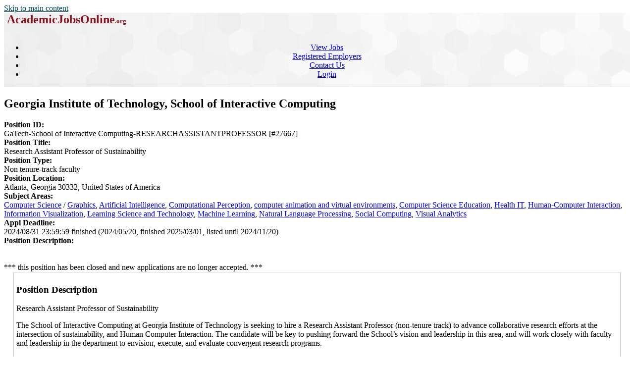

--- FILE ---
content_type: text/html; charset=utf-8
request_url: https://academicjobsonline.org/ajo/jobs/27667
body_size: 98370
content:
<!DOCTYPE html>
<html xmlns="http://www.w3.org/1999/xhtml" lang="en" xml:lang="en">
<head><script type="application/ld+json">{"url":"https://academicjobsonline.org/ajo/jobs/27667","employmentType":["FULL-TIME","Non tenure-track faculty"],"datePosted":"2024-05-20","identifier":{"name":"Georgia Institute of Technology","value":27667,"@type":"PropertyValue","sameAs":"https://academicjobsonline.org/ajo/jobs/27667"},"jobLocation":{"@type":"Place","address":{"addressRegion":"Georgia","@type":"PostalAddress","addressCountry":"US","addressLocality":"Atlanta","postalCode":"30332","streetAddress":"School of Interactive Computing\r\nTechnology Square Research Building\r\n85 5th Street, NW\r\nAtlanta, GA 30332-0760"}},"title":"Research Assistant Professor of Sustainability","hiringOrganization":{"sameAs":"https://www.ic.gatech.edu/","@type":"Organization","name":"Georgia Institute of Technology, School of Interactive Computing"},"validThrough":"2024-11-20","@context":"http://schema.org","description":"<!--[if gte mso 9]>??\r\n <o:OfficeDocumentSettings>\r\n  <o:AllowPNG/>\r\n </o:OfficeDocumentSettings>\r\n??<![endif]--><!--[if gte mso 9]>??\r\n <w:WordDocument>\r\n  <w:View>Normal</w:View>\r\n  <w:Zoom>0</w:Zoom>\r\n  <w:TrackMoves/>\r\n  <w:TrackFormatting/>\r\n  <w:DoNotShowRevisions/>\r\n  <w:DoNotPrintRevisions/>\r\n  <w:DoNotShowComments/>\r\n  <w:DoNotShowInsertionsAndDeletions/>\r\n  <w:DoNotShowPropertyChanges/>\r\n  <w:PunctuationKerning/>\r\n  <w:ValidateAgainstSchemas/>\r\n  <w:SaveIfXMLInvalid>false</w:SaveIfXMLInvalid>\r\n  <w:IgnoreMixedContent>false</w:IgnoreMixedContent>\r\n  <w:AlwaysShowPlaceholderText>false</w:AlwaysShowPlaceholderText>\r\n  <w:DoNotPromoteQF/>\r\n  <w:LidThemeOther>EN-US</w:LidThemeOther>\r\n  <w:LidThemeAsian>X-NONE</w:LidThemeAsian>\r\n  <w:LidThemeComplexScript>X-NONE</w:LidThemeComplexScript>\r\n  <w:Compatibility>\r\n   <w:BreakWrappedTables/>\r\n   <w:SnapToGridInCell/>\r\n   <w:WrapTextWithPunct/>\r\n   <w:UseAsianBreakRules/>\r\n   <w:DontGrowAutofit/>\r\n   <w:SplitPgBreakAndParaMark/>\r\n   <w:EnableOpenTypeKerning/>\r\n   <w:DontFlipMirrorIndents/>\r\n   <w:OverrideTableStyleHps/>\r\n  </w:Compatibility>\r\n  <m:mathPr>\r\n   <m:mathFont m:val=\"Cambria Math\"/>\r\n   <m:brkBin m:val=\"before\"/>\r\n   <m:brkBinSub m:val=\"--\"/>\r\n   <m:smallFrac m:val=\"off\"/>\r\n   <m:dispDef/>\r\n   <m:lMargin m:val=\"0\"/>\r\n   <m:rMargin m:val=\"0\"/>\r\n   <m:defJc m:val=\"centerGroup\"/>\r\n   <m:wrapIndent m:val=\"1440\"/>\r\n   <m:intLim m:val=\"subSup\"/>\r\n   <m:naryLim m:val=\"undOvr\"/>\r\n  </m:mathPr></w:WordDocument>\r\n??<![endif]--><!--[if gte mso 9]>??\r\n <w:LatentStyles DefLockedState=\"false\" DefUnhideWhenUsed=\"false\"\r\n  DefSemiHidden=\"false\" DefQFormat=\"false\" DefPriority=\"99\"\r\n  LatentStyleCount=\"376\">\r\n  <w:LsdException Locked=\"false\" Priority=\"0\" QFormat=\"true\" Name=\"Normal\"/>\r\n  <w:LsdException Locked=\"false\" Priority=\"9\" QFormat=\"true\" Name=\"heading 1\"/>\r\n  <w:LsdException Locked=\"false\" Priority=\"9\" SemiHidden=\"true\"\r\n   UnhideWhenUsed=\"true\" QFormat=\"true\" Name=\"heading 2\"/>\r\n  <w:LsdException Locked=\"false\" Priority=\"9\" SemiHidden=\"true\"\r\n   UnhideWhenUsed=\"true\" QFormat=\"true\" Name=\"heading 3\"/>\r\n  <w:LsdException Locked=\"false\" Priority=\"9\" SemiHidden=\"true\"\r\n   UnhideWhenUsed=\"true\" QFormat=\"true\" Name=\"heading 4\"/>\r\n  <w:LsdException Locked=\"false\" Priority=\"9\" SemiHidden=\"true\"\r\n   UnhideWhenUsed=\"true\" QFormat=\"true\" Name=\"heading 5\"/>\r\n  <w:LsdException Locked=\"false\" Priority=\"9\" SemiHidden=\"true\"\r\n   UnhideWhenUsed=\"true\" QFormat=\"true\" Name=\"heading 6\"/>\r\n  <w:LsdException Locked=\"false\" Priority=\"9\" SemiHidden=\"true\"\r\n   UnhideWhenUsed=\"true\" QFormat=\"true\" Name=\"heading 7\"/>\r\n  <w:LsdException Locked=\"false\" Priority=\"9\" SemiHidden=\"true\"\r\n   UnhideWhenUsed=\"true\" QFormat=\"true\" Name=\"heading 8\"/>\r\n  <w:LsdException Locked=\"false\" Priority=\"9\" SemiHidden=\"true\"\r\n   UnhideWhenUsed=\"true\" QFormat=\"true\" Name=\"heading 9\"/>\r\n  <w:LsdException Locked=\"false\" SemiHidden=\"true\" UnhideWhenUsed=\"true\"\r\n   Name=\"index 1\"/>\r\n  <w:LsdException Locked=\"false\" SemiHidden=\"true\" UnhideWhenUsed=\"true\"\r\n   Name=\"index 2\"/>\r\n  <w:LsdException Locked=\"false\" SemiHidden=\"true\" UnhideWhenUsed=\"true\"\r\n   Name=\"index 3\"/>\r\n  <w:LsdException Locked=\"false\" SemiHidden=\"true\" UnhideWhenUsed=\"true\"\r\n   Name=\"index 4\"/>\r\n  <w:LsdException Locked=\"false\" SemiHidden=\"true\" UnhideWhenUsed=\"true\"\r\n   Name=\"index 5\"/>\r\n  <w:LsdException Locked=\"false\" SemiHidden=\"true\" UnhideWhenUsed=\"true\"\r\n   Name=\"index 6\"/>\r\n  <w:LsdException Locked=\"false\" SemiHidden=\"true\" UnhideWhenUsed=\"true\"\r\n   Name=\"index 7\"/>\r\n  <w:LsdException Locked=\"false\" SemiHidden=\"true\" UnhideWhenUsed=\"true\"\r\n   Name=\"index 8\"/>\r\n  <w:LsdException Locked=\"false\" SemiHidden=\"true\" UnhideWhenUsed=\"true\"\r\n   Name=\"index 9\"/>\r\n  <w:LsdException Locked=\"false\" Priority=\"39\" SemiHidden=\"true\"\r\n   UnhideWhenUsed=\"true\" Name=\"toc 1\"/>\r\n  <w:LsdException Locked=\"false\" Priority=\"39\" SemiHidden=\"true\"\r\n   UnhideWhenUsed=\"true\" Name=\"toc 2\"/>\r\n  <w:LsdException Locked=\"false\" Priority=\"39\" SemiHidden=\"true\"\r\n   UnhideWhenUsed=\"true\" Name=\"toc 3\"/>\r\n  <w:LsdException Locked=\"false\" Priority=\"39\" SemiHidden=\"true\"\r\n   UnhideWhenUsed=\"true\" Name=\"toc 4\"/>\r\n  <w:LsdException Locked=\"false\" Priority=\"39\" SemiHidden=\"true\"\r\n   UnhideWhenUsed=\"true\" Name=\"toc 5\"/>\r\n  <w:LsdException Locked=\"false\" Priority=\"39\" SemiHidden=\"true\"\r\n   UnhideWhenUsed=\"true\" Name=\"toc 6\"/>\r\n  <w:LsdException Locked=\"false\" Priority=\"39\" SemiHidden=\"true\"\r\n   UnhideWhenUsed=\"true\" Name=\"toc 7\"/>\r\n  <w:LsdException Locked=\"false\" Priority=\"39\" SemiHidden=\"true\"\r\n   UnhideWhenUsed=\"true\" Name=\"toc 8\"/>\r\n  <w:LsdException Locked=\"false\" Priority=\"39\" SemiHidden=\"true\"\r\n   UnhideWhenUsed=\"true\" Name=\"toc 9\"/>\r\n  <w:LsdException Locked=\"false\" SemiHidden=\"true\" UnhideWhenUsed=\"true\"\r\n   Name=\"Normal Indent\"/>\r\n  <w:LsdException Locked=\"false\" SemiHidden=\"true\" UnhideWhenUsed=\"true\"\r\n   Name=\"footnote text\"/>\r\n  <w:LsdException Locked=\"false\" SemiHidden=\"true\" UnhideWhenUsed=\"true\"\r\n   Name=\"annotation text\"/>\r\n  <w:LsdException Locked=\"false\" SemiHidden=\"true\" UnhideWhenUsed=\"true\"\r\n   Name=\"header\"/>\r\n  <w:LsdException Locked=\"false\" SemiHidden=\"true\" UnhideWhenUsed=\"true\"\r\n   Name=\"footer\"/>\r\n  <w:LsdException Locked=\"false\" SemiHidden=\"true\" UnhideWhenUsed=\"true\"\r\n   Name=\"index heading\"/>\r\n  <w:LsdException Locked=\"false\" Priority=\"35\" SemiHidden=\"true\"\r\n   UnhideWhenUsed=\"true\" QFormat=\"true\" Name=\"caption\"/>\r\n  <w:LsdException Locked=\"false\" SemiHidden=\"true\" UnhideWhenUsed=\"true\"\r\n   Name=\"table of figures\"/>\r\n  <w:LsdException Locked=\"false\" SemiHidden=\"true\" UnhideWhenUsed=\"true\"\r\n   Name=\"envelope address\"/>\r\n  <w:LsdException Locked=\"false\" SemiHidden=\"true\" UnhideWhenUsed=\"true\"\r\n   Name=\"envelope return\"/>\r\n  <w:LsdException Locked=\"false\" SemiHidden=\"true\" UnhideWhenUsed=\"true\"\r\n   Name=\"footnote reference\"/>\r\n  <w:LsdException Locked=\"false\" SemiHidden=\"true\" UnhideWhenUsed=\"true\"\r\n   Name=\"annotation reference\"/>\r\n  <w:LsdException Locked=\"false\" SemiHidden=\"true\" UnhideWhenUsed=\"true\"\r\n   Name=\"line number\"/>\r\n  <w:LsdException Locked=\"false\" SemiHidden=\"true\" UnhideWhenUsed=\"true\"\r\n   Name=\"page number\"/>\r\n  <w:LsdException Locked=\"false\" SemiHidden=\"true\" UnhideWhenUsed=\"true\"\r\n   Name=\"endnote reference\"/>\r\n  <w:LsdException Locked=\"false\" SemiHidden=\"true\" UnhideWhenUsed=\"true\"\r\n   Name=\"endnote text\"/>\r\n  <w:LsdException Locked=\"false\" SemiHidden=\"true\" UnhideWhenUsed=\"true\"\r\n   Name=\"table of authorities\"/>\r\n  <w:LsdException Locked=\"false\" SemiHidden=\"true\" UnhideWhenUsed=\"true\"\r\n   Name=\"macro\"/>\r\n  <w:LsdException Locked=\"false\" SemiHidden=\"true\" UnhideWhenUsed=\"true\"\r\n   Name=\"toa heading\"/>\r\n  <w:LsdException Locked=\"false\" SemiHidden=\"true\" UnhideWhenUsed=\"true\"\r\n   Name=\"List\"/>\r\n  <w:LsdException Locked=\"false\" SemiHidden=\"true\" UnhideWhenUsed=\"true\"\r\n   Name=\"List Bullet\"/>\r\n  <w:LsdException Locked=\"false\" SemiHidden=\"true\" UnhideWhenUsed=\"true\"\r\n   Name=\"List Number\"/>\r\n  <w:LsdException Locked=\"false\" SemiHidden=\"true\" UnhideWhenUsed=\"true\"\r\n   Name=\"List 2\"/>\r\n  <w:LsdException Locked=\"false\" SemiHidden=\"true\" UnhideWhenUsed=\"true\"\r\n   Name=\"List 3\"/>\r\n  <w:LsdException Locked=\"false\" SemiHidden=\"true\" UnhideWhenUsed=\"true\"\r\n   Name=\"List 4\"/>\r\n  <w:LsdException Locked=\"false\" SemiHidden=\"true\" UnhideWhenUsed=\"true\"\r\n   Name=\"List 5\"/>\r\n  <w:LsdException Locked=\"false\" SemiHidden=\"true\" UnhideWhenUsed=\"true\"\r\n   Name=\"List Bullet 2\"/>\r\n  <w:LsdException Locked=\"false\" SemiHidden=\"true\" UnhideWhenUsed=\"true\"\r\n   Name=\"List Bullet 3\"/>\r\n  <w:LsdException Locked=\"false\" SemiHidden=\"true\" UnhideWhenUsed=\"true\"\r\n   Name=\"List Bullet 4\"/>\r\n  <w:LsdException Locked=\"false\" SemiHidden=\"true\" UnhideWhenUsed=\"true\"\r\n   Name=\"List Bullet 5\"/>\r\n  <w:LsdException Locked=\"false\" SemiHidden=\"true\" UnhideWhenUsed=\"true\"\r\n   Name=\"List Number 2\"/>\r\n  <w:LsdException Locked=\"false\" SemiHidden=\"true\" UnhideWhenUsed=\"true\"\r\n   Name=\"List Number 3\"/>\r\n  <w:LsdException Locked=\"false\" SemiHidden=\"true\" UnhideWhenUsed=\"true\"\r\n   Name=\"List Number 4\"/>\r\n  <w:LsdException Locked=\"false\" SemiHidden=\"true\" UnhideWhenUsed=\"true\"\r\n   Name=\"List Number 5\"/>\r\n  <w:LsdException Locked=\"false\" Priority=\"10\" QFormat=\"true\" Name=\"Title\"/>\r\n  <w:LsdException Locked=\"false\" SemiHidden=\"true\" UnhideWhenUsed=\"true\"\r\n   Name=\"Closing\"/>\r\n  <w:LsdException Locked=\"false\" SemiHidden=\"true\" UnhideWhenUsed=\"true\"\r\n   Name=\"Signature\"/>\r\n  <w:LsdException Locked=\"false\" Priority=\"1\" SemiHidden=\"true\"\r\n   UnhideWhenUsed=\"true\" Name=\"Default Paragraph Font\"/>\r\n  <w:LsdException Locked=\"false\" SemiHidden=\"true\" UnhideWhenUsed=\"true\"\r\n   Name=\"Body Text\"/>\r\n  <w:LsdException Locked=\"false\" SemiHidden=\"true\" UnhideWhenUsed=\"true\"\r\n   Name=\"Body Text Indent\"/>\r\n  <w:LsdException Locked=\"false\" SemiHidden=\"true\" UnhideWhenUsed=\"true\"\r\n   Name=\"List Continue\"/>\r\n  <w:LsdException Locked=\"false\" SemiHidden=\"true\" UnhideWhenUsed=\"true\"\r\n   Name=\"List Continue 2\"/>\r\n  <w:LsdException Locked=\"false\" SemiHidden=\"true\" UnhideWhenUsed=\"true\"\r\n   Name=\"List Continue 3\"/>\r\n  <w:LsdException Locked=\"false\" SemiHidden=\"true\" UnhideWhenUsed=\"true\"\r\n   Name=\"List Continue 4\"/>\r\n  <w:LsdException Locked=\"false\" SemiHidden=\"true\" UnhideWhenUsed=\"true\"\r\n   Name=\"List Continue 5\"/>\r\n  <w:LsdException Locked=\"false\" SemiHidden=\"true\" UnhideWhenUsed=\"true\"\r\n   Name=\"Message Header\"/>\r\n  <w:LsdException Locked=\"false\" Priority=\"11\" QFormat=\"true\" Name=\"Subtitle\"/>\r\n  <w:LsdException Locked=\"false\" SemiHidden=\"true\" UnhideWhenUsed=\"true\"\r\n   Name=\"Salutation\"/>\r\n  <w:LsdException Locked=\"false\" SemiHidden=\"true\" UnhideWhenUsed=\"true\"\r\n   Name=\"Date\"/>\r\n  <w:LsdException Locked=\"false\" SemiHidden=\"true\" UnhideWhenUsed=\"true\"\r\n   Name=\"Body Text First Indent\"/>\r\n  <w:LsdException Locked=\"false\" SemiHidden=\"true\" UnhideWhenUsed=\"true\"\r\n   Name=\"Body Text First Indent 2\"/>\r\n  <w:LsdException Locked=\"false\" SemiHidden=\"true\" UnhideWhenUsed=\"true\"\r\n   Name=\"Note Heading\"/>\r\n  <w:LsdException Locked=\"false\" SemiHidden=\"true\" UnhideWhenUsed=\"true\"\r\n   Name=\"Body Text 2\"/>\r\n  <w:LsdException Locked=\"false\" SemiHidden=\"true\" UnhideWhenUsed=\"true\"\r\n   Name=\"Body Text 3\"/>\r\n  <w:LsdException Locked=\"false\" SemiHidden=\"true\" UnhideWhenUsed=\"true\"\r\n   Name=\"Body Text Indent 2\"/>\r\n  <w:LsdException Locked=\"false\" SemiHidden=\"true\" UnhideWhenUsed=\"true\"\r\n   Name=\"Body Text Indent 3\"/>\r\n  <w:LsdException Locked=\"false\" SemiHidden=\"true\" UnhideWhenUsed=\"true\"\r\n   Name=\"Block Text\"/>\r\n  <w:LsdException Locked=\"false\" SemiHidden=\"true\" UnhideWhenUsed=\"true\"\r\n   Name=\"Hyperlink\"/>\r\n  <w:LsdException Locked=\"false\" SemiHidden=\"true\" UnhideWhenUsed=\"true\"\r\n   Name=\"FollowedHyperlink\"/>\r\n  <w:LsdException Locked=\"false\" Priority=\"22\" QFormat=\"true\" Name=\"Strong\"/>\r\n  <w:LsdException Locked=\"false\" Priority=\"20\" QFormat=\"true\" Name=\"Emphasis\"/>\r\n  <w:LsdException Locked=\"false\" SemiHidden=\"true\" UnhideWhenUsed=\"true\"\r\n   Name=\"Document Map\"/>\r\n  <w:LsdException Locked=\"false\" SemiHidden=\"true\" UnhideWhenUsed=\"true\"\r\n   Name=\"Plain Text\"/>\r\n  <w:LsdException Locked=\"false\" SemiHidden=\"true\" UnhideWhenUsed=\"true\"\r\n   Name=\"E-mail Signature\"/>\r\n  <w:LsdException Locked=\"false\" SemiHidden=\"true\" UnhideWhenUsed=\"true\"\r\n   Name=\"HTML Top of Form\"/>\r\n  <w:LsdException Locked=\"false\" SemiHidden=\"true\" UnhideWhenUsed=\"true\"\r\n   Name=\"HTML Bottom of Form\"/>\r\n  <w:LsdException Locked=\"false\" SemiHidden=\"true\" UnhideWhenUsed=\"true\"\r\n   Name=\"Normal (Web)\"/>\r\n  <w:LsdException Locked=\"false\" SemiHidden=\"true\" UnhideWhenUsed=\"true\"\r\n   Name=\"HTML Acronym\"/>\r\n  <w:LsdException Locked=\"false\" SemiHidden=\"true\" UnhideWhenUsed=\"true\"\r\n   Name=\"HTML Address\"/>\r\n  <w:LsdException Locked=\"false\" SemiHidden=\"true\" UnhideWhenUsed=\"true\"\r\n   Name=\"HTML Cite\"/>\r\n  <w:LsdException Locked=\"false\" SemiHidden=\"true\" UnhideWhenUsed=\"true\"\r\n   Name=\"HTML Code\"/>\r\n  <w:LsdException Locked=\"false\" SemiHidden=\"true\" UnhideWhenUsed=\"true\"\r\n   Name=\"HTML Definition\"/>\r\n  <w:LsdException Locked=\"false\" SemiHidden=\"true\" UnhideWhenUsed=\"true\"\r\n   Name=\"HTML Keyboard\"/>\r\n  <w:LsdException Locked=\"false\" SemiHidden=\"true\" UnhideWhenUsed=\"true\"\r\n   Name=\"HTML Preformatted\"/>\r\n  <w:LsdException Locked=\"false\" SemiHidden=\"true\" UnhideWhenUsed=\"true\"\r\n   Name=\"HTML Sample\"/>\r\n  <w:LsdException Locked=\"false\" SemiHidden=\"true\" UnhideWhenUsed=\"true\"\r\n   Name=\"HTML Typewriter\"/>\r\n  <w:LsdException Locked=\"false\" SemiHidden=\"true\" UnhideWhenUsed=\"true\"\r\n   Name=\"HTML Variable\"/>\r\n  <w:LsdException Locked=\"false\" SemiHidden=\"true\" UnhideWhenUsed=\"true\"\r\n   Name=\"Normal Table\"/>\r\n  <w:LsdException Locked=\"false\" SemiHidden=\"true\" UnhideWhenUsed=\"true\"\r\n   Name=\"annotation subject\"/>\r\n  <w:LsdException Locked=\"false\" SemiHidden=\"true\" UnhideWhenUsed=\"true\"\r\n   Name=\"No List\"/>\r\n  <w:LsdException Locked=\"false\" SemiHidden=\"true\" UnhideWhenUsed=\"true\"\r\n   Name=\"Outline List 1\"/>\r\n  <w:LsdException Locked=\"false\" SemiHidden=\"true\" UnhideWhenUsed=\"true\"\r\n   Name=\"Outline List 2\"/>\r\n  <w:LsdException Locked=\"false\" SemiHidden=\"true\" UnhideWhenUsed=\"true\"\r\n   Name=\"Outline List 3\"/>\r\n  <w:LsdException Locked=\"false\" SemiHidden=\"true\" UnhideWhenUsed=\"true\"\r\n   Name=\"Table Simple 1\"/>\r\n  <w:LsdException Locked=\"false\" SemiHidden=\"true\" UnhideWhenUsed=\"true\"\r\n   Name=\"Table Simple 2\"/>\r\n  <w:LsdException Locked=\"false\" SemiHidden=\"true\" UnhideWhenUsed=\"true\"\r\n   Name=\"Table Simple 3\"/>\r\n  <w:LsdException Locked=\"false\" SemiHidden=\"true\" UnhideWhenUsed=\"true\"\r\n   Name=\"Table Classic 1\"/>\r\n  <w:LsdException Locked=\"false\" SemiHidden=\"true\" UnhideWhenUsed=\"true\"\r\n   Name=\"Table Classic 2\"/>\r\n  <w:LsdException Locked=\"false\" SemiHidden=\"true\" UnhideWhenUsed=\"true\"\r\n   Name=\"Table Classic 3\"/>\r\n  <w:LsdException Locked=\"false\" SemiHidden=\"true\" UnhideWhenUsed=\"true\"\r\n   Name=\"Table Classic 4\"/>\r\n  <w:LsdException Locked=\"false\" SemiHidden=\"true\" UnhideWhenUsed=\"true\"\r\n   Name=\"Table Colorful 1\"/>\r\n  <w:LsdException Locked=\"false\" SemiHidden=\"true\" UnhideWhenUsed=\"true\"\r\n   Name=\"Table Colorful 2\"/>\r\n  <w:LsdException Locked=\"false\" SemiHidden=\"true\" UnhideWhenUsed=\"true\"\r\n   Name=\"Table Colorful 3\"/>\r\n  <w:LsdException Locked=\"false\" SemiHidden=\"true\" UnhideWhenUsed=\"true\"\r\n   Name=\"Table Columns 1\"/>\r\n  <w:LsdException Locked=\"false\" SemiHidden=\"true\" UnhideWhenUsed=\"true\"\r\n   Name=\"Table Columns 2\"/>\r\n  <w:LsdException Locked=\"false\" SemiHidden=\"true\" UnhideWhenUsed=\"true\"\r\n   Name=\"Table Columns 3\"/>\r\n  <w:LsdException Locked=\"false\" SemiHidden=\"true\" UnhideWhenUsed=\"true\"\r\n   Name=\"Table Columns 4\"/>\r\n  <w:LsdException Locked=\"false\" SemiHidden=\"true\" UnhideWhenUsed=\"true\"\r\n   Name=\"Table Columns 5\"/>\r\n  <w:LsdException Locked=\"false\" SemiHidden=\"true\" UnhideWhenUsed=\"true\"\r\n   Name=\"Table Grid 1\"/>\r\n  <w:LsdException Locked=\"false\" SemiHidden=\"true\" UnhideWhenUsed=\"true\"\r\n   Name=\"Table Grid 2\"/>\r\n  <w:LsdException Locked=\"false\" SemiHidden=\"true\" UnhideWhenUsed=\"true\"\r\n   Name=\"Table Grid 3\"/>\r\n  <w:LsdException Locked=\"false\" SemiHidden=\"true\" UnhideWhenUsed=\"true\"\r\n   Name=\"Table Grid 4\"/>\r\n  <w:LsdException Locked=\"false\" SemiHidden=\"true\" UnhideWhenUsed=\"true\"\r\n   Name=\"Table Grid 5\"/>\r\n  <w:LsdException Locked=\"false\" SemiHidden=\"true\" UnhideWhenUsed=\"true\"\r\n   Name=\"Table Grid 6\"/>\r\n  <w:LsdException Locked=\"false\" SemiHidden=\"true\" UnhideWhenUsed=\"true\"\r\n   Name=\"Table Grid 7\"/>\r\n  <w:LsdException Locked=\"false\" SemiHidden=\"true\" UnhideWhenUsed=\"true\"\r\n   Name=\"Table Grid 8\"/>\r\n  <w:LsdException Locked=\"false\" SemiHidden=\"true\" UnhideWhenUsed=\"true\"\r\n   Name=\"Table List 1\"/>\r\n  <w:LsdException Locked=\"false\" SemiHidden=\"true\" UnhideWhenUsed=\"true\"\r\n   Name=\"Table List 2\"/>\r\n  <w:LsdException Locked=\"false\" SemiHidden=\"true\" UnhideWhenUsed=\"true\"\r\n   Name=\"Table List 3\"/>\r\n  <w:LsdException Locked=\"false\" SemiHidden=\"true\" UnhideWhenUsed=\"true\"\r\n   Name=\"Table List 4\"/>\r\n  <w:LsdException Locked=\"false\" SemiHidden=\"true\" UnhideWhenUsed=\"true\"\r\n   Name=\"Table List 5\"/>\r\n  <w:LsdException Locked=\"false\" SemiHidden=\"true\" UnhideWhenUsed=\"true\"\r\n   Name=\"Table List 6\"/>\r\n  <w:LsdException Locked=\"false\" SemiHidden=\"true\" UnhideWhenUsed=\"true\"\r\n   Name=\"Table List 7\"/>\r\n  <w:LsdException Locked=\"false\" SemiHidden=\"true\" UnhideWhenUsed=\"true\"\r\n   Name=\"Table List 8\"/>\r\n  <w:LsdException Locked=\"false\" SemiHidden=\"true\" UnhideWhenUsed=\"true\"\r\n   Name=\"Table 3D effects 1\"/>\r\n  <w:LsdException Locked=\"false\" SemiHidden=\"true\" UnhideWhenUsed=\"true\"\r\n   Name=\"Table 3D effects 2\"/>\r\n  <w:LsdException Locked=\"false\" SemiHidden=\"true\" UnhideWhenUsed=\"true\"\r\n   Name=\"Table 3D effects 3\"/>\r\n  <w:LsdException Locked=\"false\" SemiHidden=\"true\" UnhideWhenUsed=\"true\"\r\n   Name=\"Table Contemporary\"/>\r\n  <w:LsdException Locked=\"false\" SemiHidden=\"true\" UnhideWhenUsed=\"true\"\r\n   Name=\"Table Elegant\"/>\r\n  <w:LsdException Locked=\"false\" SemiHidden=\"true\" UnhideWhenUsed=\"true\"\r\n   Name=\"Table Professional\"/>\r\n  <w:LsdException Locked=\"false\" SemiHidden=\"true\" UnhideWhenUsed=\"true\"\r\n   Name=\"Table Subtle 1\"/>\r\n  <w:LsdException Locked=\"false\" SemiHidden=\"true\" UnhideWhenUsed=\"true\"\r\n   Name=\"Table Subtle 2\"/>\r\n  <w:LsdException Locked=\"false\" SemiHidden=\"true\" UnhideWhenUsed=\"true\"\r\n   Name=\"Table Web 1\"/>\r\n  <w:LsdException Locked=\"false\" SemiHidden=\"true\" UnhideWhenUsed=\"true\"\r\n   Name=\"Table Web 2\"/>\r\n  <w:LsdException Locked=\"false\" SemiHidden=\"true\" UnhideWhenUsed=\"true\"\r\n   Name=\"Table Web 3\"/>\r\n  <w:LsdException Locked=\"false\" SemiHidden=\"true\" UnhideWhenUsed=\"true\"\r\n   Name=\"Balloon Text\"/>\r\n  <w:LsdException Locked=\"false\" Priority=\"39\" Name=\"Table Grid\"/>\r\n  <w:LsdException Locked=\"false\" SemiHidden=\"true\" UnhideWhenUsed=\"true\"\r\n   Name=\"Table Theme\"/>\r\n  <w:LsdException Locked=\"false\" SemiHidden=\"true\" Name=\"Placeholder Text\"/>\r\n  <w:LsdException Locked=\"false\" Priority=\"1\" QFormat=\"true\" Name=\"No Spacing\"/>\r\n  <w:LsdException Locked=\"false\" Priority=\"60\" Name=\"Light Shading\"/>\r\n  <w:LsdException Locked=\"false\" Priority=\"61\" Name=\"Light List\"/>\r\n  <w:LsdException Locked=\"false\" Priority=\"62\" Name=\"Light Grid\"/>\r\n  <w:LsdException Locked=\"false\" Priority=\"63\" Name=\"Medium Shading 1\"/>\r\n  <w:LsdException Locked=\"false\" Priority=\"64\" Name=\"Medium Shading 2\"/>\r\n  <w:LsdException Locked=\"false\" Priority=\"65\" Name=\"Medium List 1\"/>\r\n  <w:LsdException Locked=\"false\" Priority=\"66\" Name=\"Medium List 2\"/>\r\n  <w:LsdException Locked=\"false\" Priority=\"67\" Name=\"Medium Grid 1\"/>\r\n  <w:LsdException Locked=\"false\" Priority=\"68\" Name=\"Medium Grid 2\"/>\r\n  <w:LsdException Locked=\"false\" Priority=\"69\" Name=\"Medium Grid 3\"/>\r\n  <w:LsdException Locked=\"false\" Priority=\"70\" Name=\"Dark List\"/>\r\n  <w:LsdException Locked=\"false\" Priority=\"71\" Name=\"Colorful Shading\"/>\r\n  <w:LsdException Locked=\"false\" Priority=\"72\" Name=\"Colorful List\"/>\r\n  <w:LsdException Locked=\"false\" Priority=\"73\" Name=\"Colorful Grid\"/>\r\n  <w:LsdException Locked=\"false\" Priority=\"60\" Name=\"Light Shading Accent 1\"/>\r\n  <w:LsdException Locked=\"false\" Priority=\"61\" Name=\"Light List Accent 1\"/>\r\n  <w:LsdException Locked=\"false\" Priority=\"62\" Name=\"Light Grid Accent 1\"/>\r\n  <w:LsdException Locked=\"false\" Priority=\"63\" Name=\"Medium Shading 1 Accent 1\"/>\r\n  <w:LsdException Locked=\"false\" Priority=\"64\" Name=\"Medium Shading 2 Accent 1\"/>\r\n  <w:LsdException Locked=\"false\" Priority=\"65\" Name=\"Medium List 1 Accent 1\"/>\r\n  <w:LsdException Locked=\"false\" SemiHidden=\"true\" Name=\"Revision\"/>\r\n  <w:LsdException Locked=\"false\" Priority=\"34\" QFormat=\"true\"\r\n   Name=\"List Paragraph\"/>\r\n  <w:LsdException Locked=\"false\" Priority=\"29\" QFormat=\"true\" Name=\"Quote\"/>\r\n  <w:LsdException Locked=\"false\" Priority=\"30\" QFormat=\"true\"\r\n   Name=\"Intense Quote\"/>\r\n  <w:LsdException Locked=\"false\" Priority=\"66\" Name=\"Medium List 2 Accent 1\"/>\r\n  <w:LsdException Locked=\"false\" Priority=\"67\" Name=\"Medium Grid 1 Accent 1\"/>\r\n  <w:LsdException Locked=\"false\" Priority=\"68\" Name=\"Medium Grid 2 Accent 1\"/>\r\n  <w:LsdException Locked=\"false\" Priority=\"69\" Name=\"Medium Grid 3 Accent 1\"/>\r\n  <w:LsdException Locked=\"false\" Priority=\"70\" Name=\"Dark List Accent 1\"/>\r\n  <w:LsdException Locked=\"false\" Priority=\"71\" Name=\"Colorful Shading Accent 1\"/>\r\n  <w:LsdException Locked=\"false\" Priority=\"72\" Name=\"Colorful List Accent 1\"/>\r\n  <w:LsdException Locked=\"false\" Priority=\"73\" Name=\"Colorful Grid Accent 1\"/>\r\n  <w:LsdException Locked=\"false\" Priority=\"60\" Name=\"Light Shading Accent 2\"/>\r\n  <w:LsdException Locked=\"false\" Priority=\"61\" Name=\"Light List Accent 2\"/>\r\n  <w:LsdException Locked=\"false\" Priority=\"62\" Name=\"Light Grid Accent 2\"/>\r\n  <w:LsdException Locked=\"false\" Priority=\"63\" Name=\"Medium Shading 1 Accent 2\"/>\r\n  <w:LsdException Locked=\"false\" Priority=\"64\" Name=\"Medium Shading 2 Accent 2\"/>\r\n  <w:LsdException Locked=\"false\" Priority=\"65\" Name=\"Medium List 1 Accent 2\"/>\r\n  <w:LsdException Locked=\"false\" Priority=\"66\" Name=\"Medium List 2 Accent 2\"/>\r\n  <w:LsdException Locked=\"false\" Priority=\"67\" Name=\"Medium Grid 1 Accent 2\"/>\r\n  <w:LsdException Locked=\"false\" Priority=\"68\" Name=\"Medium Grid 2 Accent 2\"/>\r\n  <w:LsdException Locked=\"false\" Priority=\"69\" Name=\"Medium Grid 3 Accent 2\"/>\r\n  <w:LsdException Locked=\"false\" Priority=\"70\" Name=\"Dark List Accent 2\"/>\r\n  <w:LsdException Locked=\"false\" Priority=\"71\" Name=\"Colorful Shading Accent 2\"/>\r\n  <w:LsdException Locked=\"false\" Priority=\"72\" Name=\"Colorful List Accent 2\"/>\r\n  <w:LsdException Locked=\"false\" Priority=\"73\" Name=\"Colorful Grid Accent 2\"/>\r\n  <w:LsdException Locked=\"false\" Priority=\"60\" Name=\"Light Shading Accent 3\"/>\r\n  <w:LsdException Locked=\"false\" Priority=\"61\" Name=\"Light List Accent 3\"/>\r\n  <w:LsdException Locked=\"false\" Priority=\"62\" Name=\"Light Grid Accent 3\"/>\r\n  <w:LsdException Locked=\"false\" Priority=\"63\" Name=\"Medium Shading 1 Accent 3\"/>\r\n  <w:LsdException Locked=\"false\" Priority=\"64\" Name=\"Medium Shading 2 Accent 3\"/>\r\n  <w:LsdException Locked=\"false\" Priority=\"65\" Name=\"Medium List 1 Accent 3\"/>\r\n  <w:LsdException Locked=\"false\" Priority=\"66\" Name=\"Medium List 2 Accent 3\"/>\r\n  <w:LsdException Locked=\"false\" Priority=\"67\" Name=\"Medium Grid 1 Accent 3\"/>\r\n  <w:LsdException Locked=\"false\" Priority=\"68\" Name=\"Medium Grid 2 Accent 3\"/>\r\n  <w:LsdException Locked=\"false\" Priority=\"69\" Name=\"Medium Grid 3 Accent 3\"/>\r\n  <w:LsdException Locked=\"false\" Priority=\"70\" Name=\"Dark List Accent 3\"/>\r\n  <w:LsdException Locked=\"false\" Priority=\"71\" Name=\"Colorful Shading Accent 3\"/>\r\n  <w:LsdException Locked=\"false\" Priority=\"72\" Name=\"Colorful List Accent 3\"/>\r\n  <w:LsdException Locked=\"false\" Priority=\"73\" Name=\"Colorful Grid Accent 3\"/>\r\n  <w:LsdException Locked=\"false\" Priority=\"60\" Name=\"Light Shading Accent 4\"/>\r\n  <w:LsdException Locked=\"false\" Priority=\"61\" Name=\"Light List Accent 4\"/>\r\n  <w:LsdException Locked=\"false\" Priority=\"62\" Name=\"Light Grid Accent 4\"/>\r\n  <w:LsdException Locked=\"false\" Priority=\"63\" Name=\"Medium Shading 1 Accent 4\"/>\r\n  <w:LsdException Locked=\"false\" Priority=\"64\" Name=\"Medium Shading 2 Accent 4\"/>\r\n  <w:LsdException Locked=\"false\" Priority=\"65\" Name=\"Medium List 1 Accent 4\"/>\r\n  <w:LsdException Locked=\"false\" Priority=\"66\" Name=\"Medium List 2 Accent 4\"/>\r\n  <w:LsdException Locked=\"false\" Priority=\"67\" Name=\"Medium Grid 1 Accent 4\"/>\r\n  <w:LsdException Locked=\"false\" Priority=\"68\" Name=\"Medium Grid 2 Accent 4\"/>\r\n  <w:LsdException Locked=\"false\" Priority=\"69\" Name=\"Medium Grid 3 Accent 4\"/>\r\n  <w:LsdException Locked=\"false\" Priority=\"70\" Name=\"Dark List Accent 4\"/>\r\n  <w:LsdException Locked=\"false\" Priority=\"71\" Name=\"Colorful Shading Accent 4\"/>\r\n  <w:LsdException Locked=\"false\" Priority=\"72\" Name=\"Colorful List Accent 4\"/>\r\n  <w:LsdException Locked=\"false\" Priority=\"73\" Name=\"Colorful Grid Accent 4\"/>\r\n  <w:LsdException Locked=\"false\" Priority=\"60\" Name=\"Light Shading Accent 5\"/>\r\n  <w:LsdException Locked=\"false\" Priority=\"61\" Name=\"Light List Accent 5\"/>\r\n  <w:LsdException Locked=\"false\" Priority=\"62\" Name=\"Light Grid Accent 5\"/>\r\n  <w:LsdException Locked=\"false\" Priority=\"63\" Name=\"Medium Shading 1 Accent 5\"/>\r\n  <w:LsdException Locked=\"false\" Priority=\"64\" Name=\"Medium Shading 2 Accent 5\"/>\r\n  <w:LsdException Locked=\"false\" Priority=\"65\" Name=\"Medium List 1 Accent 5\"/>\r\n  <w:LsdException Locked=\"false\" Priority=\"66\" Name=\"Medium List 2 Accent 5\"/>\r\n  <w:LsdException Locked=\"false\" Priority=\"67\" Name=\"Medium Grid 1 Accent 5\"/>\r\n  <w:LsdException Locked=\"false\" Priority=\"68\" Name=\"Medium Grid 2 Accent 5\"/>\r\n  <w:LsdException Locked=\"false\" Priority=\"69\" Name=\"Medium Grid 3 Accent 5\"/>\r\n  <w:LsdException Locked=\"false\" Priority=\"70\" Name=\"Dark List Accent 5\"/>\r\n  <w:LsdException Locked=\"false\" Priority=\"71\" Name=\"Colorful Shading Accent 5\"/>\r\n  <w:LsdException Locked=\"false\" Priority=\"72\" Name=\"Colorful List Accent 5\"/>\r\n  <w:LsdException Locked=\"false\" Priority=\"73\" Name=\"Colorful Grid Accent 5\"/>\r\n  <w:LsdException Locked=\"false\" Priority=\"60\" Name=\"Light Shading Accent 6\"/>\r\n  <w:LsdException Locked=\"false\" Priority=\"61\" Name=\"Light List Accent 6\"/>\r\n  <w:LsdException Locked=\"false\" Priority=\"62\" Name=\"Light Grid Accent 6\"/>\r\n  <w:LsdException Locked=\"false\" Priority=\"63\" Name=\"Medium Shading 1 Accent 6\"/>\r\n  <w:LsdException Locked=\"false\" Priority=\"64\" Name=\"Medium Shading 2 Accent 6\"/>\r\n  <w:LsdException Locked=\"false\" Priority=\"65\" Name=\"Medium List 1 Accent 6\"/>\r\n  <w:LsdException Locked=\"false\" Priority=\"66\" Name=\"Medium List 2 Accent 6\"/>\r\n  <w:LsdException Locked=\"false\" Priority=\"67\" Name=\"Medium Grid 1 Accent 6\"/>\r\n  <w:LsdException Locked=\"false\" Priority=\"68\" Name=\"Medium Grid 2 Accent 6\"/>\r\n  <w:LsdException Locked=\"false\" Priority=\"69\" Name=\"Medium Grid 3 Accent 6\"/>\r\n  <w:LsdException Locked=\"false\" Priority=\"70\" Name=\"Dark List Accent 6\"/>\r\n  <w:LsdException Locked=\"false\" Priority=\"71\" Name=\"Colorful Shading Accent 6\"/>\r\n  <w:LsdException Locked=\"false\" Priority=\"72\" Name=\"Colorful List Accent 6\"/>\r\n  <w:LsdException Locked=\"false\" Priority=\"73\" Name=\"Colorful Grid Accent 6\"/>\r\n  <w:LsdException Locked=\"false\" Priority=\"19\" QFormat=\"true\"\r\n   Name=\"Subtle Emphasis\"/>\r\n  <w:LsdException Locked=\"false\" Priority=\"21\" QFormat=\"true\"\r\n   Name=\"Intense Emphasis\"/>\r\n  <w:LsdException Locked=\"false\" Priority=\"31\" QFormat=\"true\"\r\n   Name=\"Subtle Reference\"/>\r\n  <w:LsdException Locked=\"false\" Priority=\"32\" QFormat=\"true\"\r\n   Name=\"Intense Reference\"/>\r\n  <w:LsdException Locked=\"false\" Priority=\"33\" QFormat=\"true\" Name=\"Book Title\"/>\r\n  <w:LsdException Locked=\"false\" Priority=\"37\" SemiHidden=\"true\"\r\n   UnhideWhenUsed=\"true\" Name=\"Bibliography\"/>\r\n  <w:LsdException Locked=\"false\" Priority=\"39\" SemiHidden=\"true\"\r\n   UnhideWhenUsed=\"true\" QFormat=\"true\" Name=\"TOC Heading\"/>\r\n  <w:LsdException Locked=\"false\" Priority=\"41\" Name=\"Plain Table 1\"/>\r\n  <w:LsdException Locked=\"false\" Priority=\"42\" Name=\"Plain Table 2\"/>\r\n  <w:LsdException Locked=\"false\" Priority=\"43\" Name=\"Plain Table 3\"/>\r\n  <w:LsdException Locked=\"false\" Priority=\"44\" Name=\"Plain Table 4\"/>\r\n  <w:LsdException Locked=\"false\" Priority=\"45\" Name=\"Plain Table 5\"/>\r\n  <w:LsdException Locked=\"false\" Priority=\"40\" Name=\"Grid Table Light\"/>\r\n  <w:LsdException Locked=\"false\" Priority=\"46\" Name=\"Grid Table 1 Light\"/>\r\n  <w:LsdException Locked=\"false\" Priority=\"47\" Name=\"Grid Table 2\"/>\r\n  <w:LsdException Locked=\"false\" Priority=\"48\" Name=\"Grid Table 3\"/>\r\n  <w:LsdException Locked=\"false\" Priority=\"49\" Name=\"Grid Table 4\"/>\r\n  <w:LsdException Locked=\"false\" Priority=\"50\" Name=\"Grid Table 5 Dark\"/>\r\n  <w:LsdException Locked=\"false\" Priority=\"51\" Name=\"Grid Table 6 Colorful\"/>\r\n  <w:LsdException Locked=\"false\" Priority=\"52\" Name=\"Grid Table 7 Colorful\"/>\r\n  <w:LsdException Locked=\"false\" Priority=\"46\"\r\n   Name=\"Grid Table 1 Light Accent 1\"/>\r\n  <w:LsdException Locked=\"false\" Priority=\"47\" Name=\"Grid Table 2 Accent 1\"/>\r\n  <w:LsdException Locked=\"false\" Priority=\"48\" Name=\"Grid Table 3 Accent 1\"/>\r\n  <w:LsdException Locked=\"false\" Priority=\"49\" Name=\"Grid Table 4 Accent 1\"/>\r\n  <w:LsdException Locked=\"false\" Priority=\"50\" Name=\"Grid Table 5 Dark Accent 1\"/>\r\n  <w:LsdException Locked=\"false\" Priority=\"51\"\r\n   Name=\"Grid Table 6 Colorful Accent 1\"/>\r\n  <w:LsdException Locked=\"false\" Priority=\"52\"\r\n   Name=\"Grid Table 7 Colorful Accent 1\"/>\r\n  <w:LsdException Locked=\"false\" Priority=\"46\"\r\n   Name=\"Grid Table 1 Light Accent 2\"/>\r\n  <w:LsdException Locked=\"false\" Priority=\"47\" Name=\"Grid Table 2 Accent 2\"/>\r\n  <w:LsdException Locked=\"false\" Priority=\"48\" Name=\"Grid Table 3 Accent 2\"/>\r\n  <w:LsdException Locked=\"false\" Priority=\"49\" Name=\"Grid Table 4 Accent 2\"/>\r\n  <w:LsdException Locked=\"false\" Priority=\"50\" Name=\"Grid Table 5 Dark Accent 2\"/>\r\n  <w:LsdException Locked=\"false\" Priority=\"51\"\r\n   Name=\"Grid Table 6 Colorful Accent 2\"/>\r\n  <w:LsdException Locked=\"false\" Priority=\"52\"\r\n   Name=\"Grid Table 7 Colorful Accent 2\"/>\r\n  <w:LsdException Locked=\"false\" Priority=\"46\"\r\n   Name=\"Grid Table 1 Light Accent 3\"/>\r\n  <w:LsdException Locked=\"false\" Priority=\"47\" Name=\"Grid Table 2 Accent 3\"/>\r\n  <w:LsdException Locked=\"false\" Priority=\"48\" Name=\"Grid Table 3 Accent 3\"/>\r\n  <w:LsdException Locked=\"false\" Priority=\"49\" Name=\"Grid Table 4 Accent 3\"/>\r\n  <w:LsdException Locked=\"false\" Priority=\"50\" Name=\"Grid Table 5 Dark Accent 3\"/>\r\n  <w:LsdException Locked=\"false\" Priority=\"51\"\r\n   Name=\"Grid Table 6 Colorful Accent 3\"/>\r\n  <w:LsdException Locked=\"false\" Priority=\"52\"\r\n   Name=\"Grid Table 7 Colorful Accent 3\"/>\r\n  <w:LsdException Locked=\"false\" Priority=\"46\"\r\n   Name=\"Grid Table 1 Light Accent 4\"/>\r\n  <w:LsdException Locked=\"false\" Priority=\"47\" Name=\"Grid Table 2 Accent 4\"/>\r\n  <w:LsdException Locked=\"false\" Priority=\"48\" Name=\"Grid Table 3 Accent 4\"/>\r\n  <w:LsdException Locked=\"false\" Priority=\"49\" Name=\"Grid Table 4 Accent 4\"/>\r\n  <w:LsdException Locked=\"false\" Priority=\"50\" Name=\"Grid Table 5 Dark Accent 4\"/>\r\n  <w:LsdException Locked=\"false\" Priority=\"51\"\r\n   Name=\"Grid Table 6 Colorful Accent 4\"/>\r\n  <w:LsdException Locked=\"false\" Priority=\"52\"\r\n   Name=\"Grid Table 7 Colorful Accent 4\"/>\r\n  <w:LsdException Locked=\"false\" Priority=\"46\"\r\n   Name=\"Grid Table 1 Light Accent 5\"/>\r\n  <w:LsdException Locked=\"false\" Priority=\"47\" Name=\"Grid Table 2 Accent 5\"/>\r\n  <w:LsdException Locked=\"false\" Priority=\"48\" Name=\"Grid Table 3 Accent 5\"/>\r\n  <w:LsdException Locked=\"false\" Priority=\"49\" Name=\"Grid Table 4 Accent 5\"/>\r\n  <w:LsdException Locked=\"false\" Priority=\"50\" Name=\"Grid Table 5 Dark Accent 5\"/>\r\n  <w:LsdException Locked=\"false\" Priority=\"51\"\r\n   Name=\"Grid Table 6 Colorful Accent 5\"/>\r\n  <w:LsdException Locked=\"false\" Priority=\"52\"\r\n   Name=\"Grid Table 7 Colorful Accent 5\"/>\r\n  <w:LsdException Locked=\"false\" Priority=\"46\"\r\n   Name=\"Grid Table 1 Light Accent 6\"/>\r\n  <w:LsdException Locked=\"false\" Priority=\"47\" Name=\"Grid Table 2 Accent 6\"/>\r\n  <w:LsdException Locked=\"false\" Priority=\"48\" Name=\"Grid Table 3 Accent 6\"/>\r\n  <w:LsdException Locked=\"false\" Priority=\"49\" Name=\"Grid Table 4 Accent 6\"/>\r\n  <w:LsdException Locked=\"false\" Priority=\"50\" Name=\"Grid Table 5 Dark Accent 6\"/>\r\n  <w:LsdException Locked=\"false\" Priority=\"51\"\r\n   Name=\"Grid Table 6 Colorful Accent 6\"/>\r\n  <w:LsdException Locked=\"false\" Priority=\"52\"\r\n   Name=\"Grid Table 7 Colorful Accent 6\"/>\r\n  <w:LsdException Locked=\"false\" Priority=\"46\" Name=\"List Table 1 Light\"/>\r\n  <w:LsdException Locked=\"false\" Priority=\"47\" Name=\"List Table 2\"/>\r\n  <w:LsdException Locked=\"false\" Priority=\"48\" Name=\"List Table 3\"/>\r\n  <w:LsdException Locked=\"false\" Priority=\"49\" Name=\"List Table 4\"/>\r\n  <w:LsdException Locked=\"false\" Priority=\"50\" Name=\"List Table 5 Dark\"/>\r\n  <w:LsdException Locked=\"false\" Priority=\"51\" Name=\"List Table 6 Colorful\"/>\r\n  <w:LsdException Locked=\"false\" Priority=\"52\" Name=\"List Table 7 Colorful\"/>\r\n  <w:LsdException Locked=\"false\" Priority=\"46\"\r\n   Name=\"List Table 1 Light Accent 1\"/>\r\n  <w:LsdException Locked=\"false\" Priority=\"47\" Name=\"List Table 2 Accent 1\"/>\r\n  <w:LsdException Locked=\"false\" Priority=\"48\" Name=\"List Table 3 Accent 1\"/>\r\n  <w:LsdException Locked=\"false\" Priority=\"49\" Name=\"List Table 4 Accent 1\"/>\r\n  <w:LsdException Locked=\"false\" Priority=\"50\" Name=\"List Table 5 Dark Accent 1\"/>\r\n  <w:LsdException Locked=\"false\" Priority=\"51\"\r\n   Name=\"List Table 6 Colorful Accent 1\"/>\r\n  <w:LsdException Locked=\"false\" Priority=\"52\"\r\n   Name=\"List Table 7 Colorful Accent 1\"/>\r\n  <w:LsdException Locked=\"false\" Priority=\"46\"\r\n   Name=\"List Table 1 Light Accent 2\"/>\r\n  <w:LsdException Locked=\"false\" Priority=\"47\" Name=\"List Table 2 Accent 2\"/>\r\n  <w:LsdException Locked=\"false\" Priority=\"48\" Name=\"List Table 3 Accent 2\"/>\r\n  <w:LsdException Locked=\"false\" Priority=\"49\" Name=\"List Table 4 Accent 2\"/>\r\n  <w:LsdException Locked=\"false\" Priority=\"50\" Name=\"List Table 5 Dark Accent 2\"/>\r\n  <w:LsdException Locked=\"false\" Priority=\"51\"\r\n   Name=\"List Table 6 Colorful Accent 2\"/>\r\n  <w:LsdException Locked=\"false\" Priority=\"52\"\r\n   Name=\"List Table 7 Colorful Accent 2\"/>\r\n  <w:LsdException Locked=\"false\" Priority=\"46\"\r\n   Name=\"List Table 1 Light Accent 3\"/>\r\n  <w:LsdException Locked=\"false\" Priority=\"47\" Name=\"List Table 2 Accent 3\"/>\r\n  <w:LsdException Locked=\"false\" Priority=\"48\" Name=\"List Table 3 Accent 3\"/>\r\n  <w:LsdException Locked=\"false\" Priority=\"49\" Name=\"List Table 4 Accent 3\"/>\r\n  <w:LsdException Locked=\"false\" Priority=\"50\" Name=\"List Table 5 Dark Accent 3\"/>\r\n  <w:LsdException Locked=\"false\" Priority=\"51\"\r\n   Name=\"List Table 6 Colorful Accent 3\"/>\r\n  <w:LsdException Locked=\"false\" Priority=\"52\"\r\n   Name=\"List Table 7 Colorful Accent 3\"/>\r\n  <w:LsdException Locked=\"false\" Priority=\"46\"\r\n   Name=\"List Table 1 Light Accent 4\"/>\r\n  <w:LsdException Locked=\"false\" Priority=\"47\" Name=\"List Table 2 Accent 4\"/>\r\n  <w:LsdException Locked=\"false\" Priority=\"48\" Name=\"List Table 3 Accent 4\"/>\r\n  <w:LsdException Locked=\"false\" Priority=\"49\" Name=\"List Table 4 Accent 4\"/>\r\n  <w:LsdException Locked=\"false\" Priority=\"50\" Name=\"List Table 5 Dark Accent 4\"/>\r\n  <w:LsdException Locked=\"false\" Priority=\"51\"\r\n   Name=\"List Table 6 Colorful Accent 4\"/>\r\n  <w:LsdException Locked=\"false\" Priority=\"52\"\r\n   Name=\"List Table 7 Colorful Accent 4\"/>\r\n  <w:LsdException Locked=\"false\" Priority=\"46\"\r\n   Name=\"List Table 1 Light Accent 5\"/>\r\n  <w:LsdException Locked=\"false\" Priority=\"47\" Name=\"List Table 2 Accent 5\"/>\r\n  <w:LsdException Locked=\"false\" Priority=\"48\" Name=\"List Table 3 Accent 5\"/>\r\n  <w:LsdException Locked=\"false\" Priority=\"49\" Name=\"List Table 4 Accent 5\"/>\r\n  <w:LsdException Locked=\"false\" Priority=\"50\" Name=\"List Table 5 Dark Accent 5\"/>\r\n  <w:LsdException Locked=\"false\" Priority=\"51\"\r\n   Name=\"List Table 6 Colorful Accent 5\"/>\r\n  <w:LsdException Locked=\"false\" Priority=\"52\"\r\n   Name=\"List Table 7 Colorful Accent 5\"/>\r\n  <w:LsdException Locked=\"false\" Priority=\"46\"\r\n   Name=\"List Table 1 Light Accent 6\"/>\r\n  <w:LsdException Locked=\"false\" Priority=\"47\" Name=\"List Table 2 Accent 6\"/>\r\n  <w:LsdException Locked=\"false\" Priority=\"48\" Name=\"List Table 3 Accent 6\"/>\r\n  <w:LsdException Locked=\"false\" Priority=\"49\" Name=\"List Table 4 Accent 6\"/>\r\n  <w:LsdException Locked=\"false\" Priority=\"50\" Name=\"List Table 5 Dark Accent 6\"/>\r\n  <w:LsdException Locked=\"false\" Priority=\"51\"\r\n   Name=\"List Table 6 Colorful Accent 6\"/>\r\n  <w:LsdException Locked=\"false\" Priority=\"52\"\r\n   Name=\"List Table 7 Colorful Accent 6\"/>\r\n  <w:LsdException Locked=\"false\" SemiHidden=\"true\" UnhideWhenUsed=\"true\"\r\n   Name=\"Mention\"/>\r\n  <w:LsdException Locked=\"false\" SemiHidden=\"true\" UnhideWhenUsed=\"true\"\r\n   Name=\"Smart Hyperlink\"/>\r\n  <w:LsdException Locked=\"false\" SemiHidden=\"true\" UnhideWhenUsed=\"true\"\r\n   Name=\"Hashtag\"/>\r\n  <w:LsdException Locked=\"false\" SemiHidden=\"true\" UnhideWhenUsed=\"true\"\r\n   Name=\"Unresolved Mention\"/>\r\n  <w:LsdException Locked=\"false\" SemiHidden=\"true\" UnhideWhenUsed=\"true\"\r\n   Name=\"Smart Link\"/>\r\n </w:LatentStyles>\r\n??<![endif]--><!--[if gte mso 10]>\r\n<style>\r\n /* Style Definitions */\r\n table.MsoNormalTable\r\n\t{mso-style-name:\"Table Normal\";\r\n\tmso-tstyle-rowband-size:0;\r\n\tmso-tstyle-colband-size:0;\r\n\tmso-style-noshow:yes;\r\n\tmso-style-priority:99;\r\n\tmso-style-parent:\"\";\r\n\tmso-padding-alt:0in 5.4pt 0in 5.4pt;\r\n\tmso-para-margin-top:0in;\r\n\tmso-para-margin-right:0in;\r\n\tmso-para-margin-bottom:8.0pt;\r\n\tmso-para-margin-left:0in;\r\n\tline-height:107%;\r\n\tmso-pagination:widow-orphan;\r\n\tfont-size:11.0pt;\r\n\tfont-family:\"Calibri\",sans-serif;\r\n\tmso-ascii-font-family:Calibri;\r\n\tmso-ascii-theme-font:minor-latin;\r\n\tmso-hansi-font-family:Calibri;\r\n\tmso-hansi-theme-font:minor-latin;\r\n\tmso-bidi-font-family:\"Times New Roman\";\r\n\tmso-bidi-theme-font:minor-bidi;}\r\n</style>\r\n<![endif]-->\r\n\r\n<p class=\"MsoNormal\">Research Assistant Professor of Sustainability </p>\r\n\r\n<p class=\"MsoNormal\">The School of Interactive Computing at Georgia Institute of\r\nTechnology is seeking to hire a Research Assistant Professor (non-tenure track)\r\nto advance collaborative research efforts at the intersection of\r\nsustainability, and Human Computer Interaction. The candidate will be key to\r\npushing forward the Schoolâs vision and leadership in this area, and will work\r\nclosely with faculty and leadership in the department to envision, execute, and\r\nevaluate convergent research programs. </p>\r\n\r\n<p class=\"MsoNormal\">Human-caused climate change continues to cause harm to\r\necosystems, communities, and individuals. Computing and AI have often been\r\npositioned as a solution; however, extraordinary challenges remain in\r\ninventing, applying, and evaluating computing technologies that responsibly\r\naddress or mitigate the harms of climate degradation. As we rethink traditional\r\nscientific approaches, the School seeks to employ a Research Assistant\r\nProfessor who can actuate convergent research on sustainability and human\r\ncomputer interaction, bringing together intellectual, technological, and\r\nmethodological tools from different fields to address complex global challenges\r\nthat threaten ecological stability and human well-being. This candidate will\r\nengage in use-inspired research that blends insights in socio-technical systems\r\nwith deep understanding of artificial intelligence, computer systems, and\r\ncomputer interfaces. This candidate will be a multiplying force for research\r\nprograms at this nexus of human centered computing and sustainability. </p>\r\n\r\n<p class=\"MsoNormal\">The Research Assistant Professor will report to Josiah\r\nHester (Associate Professor and Co-Director of the Center for Advancing\r\nResponsible Computing) and Shaowen Bardzell (Professor and Chair of School of\r\nInteractive Computing).</p>\r\n\r\n<p class=\"MsoNormal\">We welcome applications from a variety of disciplines,\r\nincluding human-computer Interaction, engineering and computer science,\r\nphilosophy, design, information science, Science and Technology Studies (STS),\r\ncommunication and culture, media studies, anthropology, and the humanities.\r\nTeaching in the School may be an option, depending on availability and\r\ninterest. We encourage applications from backgrounds traditionally marginalized\r\nor underrepresented in the field. </p>\r\n\r\n<p class=\"MsoNormal\">Duties</p>\r\n\r\n<p class=\"MsoNormal\">â¢<span style=\"mso-tab-count:1\">&nbsp;&nbsp;&nbsp;&nbsp;&nbsp;&nbsp;&nbsp;&nbsp;&nbsp;&nbsp;&nbsp;&nbsp; </span>Advance a\r\nnovel and impactful research agenda in alignment with the Schoolâs strategic\r\npriorities around sustainability.</p>\r\n\r\n<p class=\"MsoNormal\">â¢<span style=\"mso-tab-count:1\">&nbsp;&nbsp;&nbsp;&nbsp;&nbsp;&nbsp;&nbsp;&nbsp;&nbsp;&nbsp;&nbsp;&nbsp; </span>Engage in\r\neffective management of an emerging, multi-lab, multi-investigator research\r\nenterprise around these topics.</p>\r\n\r\n<p class=\"MsoNormal\">â¢<span style=\"mso-tab-count:1\">&nbsp;&nbsp;&nbsp;&nbsp;&nbsp;&nbsp;&nbsp;&nbsp;&nbsp;&nbsp;&nbsp;&nbsp; </span>Actively\r\npublish in top venues in computing (i.e., CHI, UbiComp, CSCW) and impactful\r\nmulti-disciplinary venues (Nature, JAMA, IEEE Spectrum, etc).</p>\r\n\r\n<p class=\"MsoNormal\">â¢<span style=\"mso-tab-count:1\">&nbsp;&nbsp;&nbsp;&nbsp;&nbsp;&nbsp;&nbsp;&nbsp;&nbsp;&nbsp;&nbsp;&nbsp; </span>Actively\r\npursue grant opportunities to fund research initiatives.</p>\r\n\r\n<p class=\"MsoNormal\">â¢<span style=\"mso-tab-count:1\">&nbsp;&nbsp;&nbsp;&nbsp;&nbsp;&nbsp;&nbsp;&nbsp;&nbsp;&nbsp;&nbsp;&nbsp; </span>Provide\r\nmentorship to junior researchers and students.</p>\r\n\r\n<p class=\"MsoNormal\">â¢<span style=\"mso-tab-count:1\">&nbsp;&nbsp;&nbsp;&nbsp;&nbsp;&nbsp;&nbsp;&nbsp;&nbsp;&nbsp;&nbsp;&nbsp; </span>Contribute\r\nto teaching efforts, as applicable.</p>\r\n\r\n<p class=\"MsoNormal\">â¢<span style=\"mso-tab-count:1\">&nbsp;&nbsp;&nbsp;&nbsp;&nbsp;&nbsp;&nbsp;&nbsp;&nbsp;&nbsp;&nbsp;&nbsp; </span>Perform\r\nservice duties to the School and the broader academic community.</p>\r\n\r\n<p class=\"MsoNormal\">&nbsp;Requirements</p>\r\n\r\n<p class=\"MsoNormal\">â¢<span style=\"mso-tab-count:1\">&nbsp;&nbsp;&nbsp;&nbsp;&nbsp;&nbsp;&nbsp;&nbsp;&nbsp;&nbsp;&nbsp;&nbsp; </span>A Ph.D.\r\nin Computer Science, Human-Centered Computing, or a closely related field.</p>\r\n\r\n<p class=\"MsoNormal\">â¢<span style=\"mso-tab-count:1\">&nbsp;&nbsp;&nbsp;&nbsp;&nbsp;&nbsp;&nbsp;&nbsp;&nbsp;&nbsp;&nbsp;&nbsp; </span>A proven\r\npublication record demonstrating impactful research in highly regarded venues.</p>\r\n\r\n<p class=\"MsoNormal\">â¢<span style=\"mso-tab-count:1\">&nbsp;&nbsp;&nbsp;&nbsp;&nbsp;&nbsp;&nbsp;&nbsp;&nbsp;&nbsp;&nbsp;&nbsp; </span>Strong\r\ncapabilities in collaborative research project management.</p>\r\n\r\n<p class=\"MsoNormal\">â¢<span style=\"mso-tab-count:1\">&nbsp;&nbsp;&nbsp;&nbsp;&nbsp;&nbsp;&nbsp;&nbsp;&nbsp;&nbsp;&nbsp;&nbsp; </span>Keen\r\ninterest in research fundraising.</p>\r\n\r\n<p class=\"MsoNormal\">â¢<span style=\"mso-tab-count:1\">&nbsp;&nbsp;&nbsp;&nbsp;&nbsp;&nbsp;&nbsp;&nbsp;&nbsp;&nbsp;&nbsp;&nbsp; </span>Experience\r\nin mentoring and advising undergraduate and graduate student researchers.</p>\r\n\r\n<p class=\"MsoNormal\">â¢<span style=\"mso-tab-count:1\">&nbsp;&nbsp;&nbsp;&nbsp;&nbsp;&nbsp;&nbsp;&nbsp;&nbsp;&nbsp;&nbsp;&nbsp; </span>(Optional)\r\nAbility to contribute to both undergraduate and graduate teaching programs.</p>\r\n\r\n<p class=\"MsoNormal\">About Georgia Tech</p>\r\n\r\n<p class=\"MsoNormal\">Georgia Tech is a top-ranked public research university\r\nsituated in the heart of Atlanta, a diverse and vibrant city with great\r\neconomic and cultural strengths. The Institute is a member of the University\r\nSystem of Georgia, the Georgia Research Alliance, and the Association of\r\nAmerican Universities. Georgia Tech prides itself on its technology resources,\r\ncollaborations, high-quality student body, and its commitment to diversity,\r\nequity, and inclusion. Georgia Tech is organized into six Colleges. The School of\r\nInteractive Computing resides in the College of Computing along with the School\r\nof Computer Science, the School of Computational Science and Engineering, the\r\nSchool of Cybersecurity and Privacy and the School of Computing Instruction. </p>\r\n\r\n<p class=\"MsoNormal\">Georgia Tech provides equal opportunity to all faculty,\r\nstaff, students, and all other members of the Georgia Tech community, including\r\napplicants for admission and/or employment, contractors, volunteers, and\r\nparticipants in institutional programs, activities, or services. Georgia Tech\r\ncomplies with all applicable laws and regulations governing equal opportunity\r\nin the workplace and in educational activities. Georgia Tech prohibits\r\ndiscrimination, including discriminatory harassment, on the basis of race, ethnicity,\r\nancestry, color, religion, sex (including pregnancy), sexual orientation,\r\ngender identity, national origin, age, disability, genetics, or veteran status\r\nin its programs, activities, employment, and admissions. This prohibition\r\napplies to faculty, staff, students, and all other members of the Georgia Tech\r\ncommunity, including affiliates, invitees, and guests.</p>","industry":"Education","@type":"JobPosting","jobStartDate":"2024-05-20"}</script>
<title>Georgia Institute of Technology, School of Interactive Computing </title>
<meta http-equiv="Content-Type" content="text/html; charset=utf-8">
<meta name="Keywords" content="DukeMathYu,AJO,online faculty recruitment,faculty positions,recruiting,hiring,applicant tracking,higher ed jobs,academic jobs online,academicjobsonline,college jobs,university jobs,job applications,employment,AA/EEO,Georgia Institute of Technology, School of Interactive Computing, Research Assistant Professor of Sustainability">
<meta name="description" content="Job #AJO27667,  Research Assistant Professor of Sustainability, School of Interactive Computing, Georgia Institute of Technology, Atlanta, Georgia, US">
<meta name="mc" content="2026-02-02 0:23:27">
<meta name="robots" content="noindex,nofollow">
<meta name="viewport" content="width=device-width, initial-scale=1">
<link href="https://academicjobsonline.org/ajo/jobs/27667" rel="canonical">
<link rel="stylesheet" type="text/css" href="https://academicjobsonline.org/styles/ajo.css" >
<script src="https://academicjobsonline.org/styles/ajo.js"></script>
<script>function yousure(msg){return confirm(msg?msg:"Are you sure to delete it?");} if(parseInt(getCookie('txtOnly'))){document.write("<style>img,audio,video{display:none;}</style>");}</script>
</head>
<body>
<header class="table navbar"><a href="#maincontent" class="sr-only sr-only-focusable screenonly" style="color:#004a57">Skip to main content</a><nav class="tableRow" style="background-image:url('https://academicjobsonline.org/icons/hexagon_bg.jpg')">
<div class="tableCell"><h1 style="margin:0px">&nbsp;<a href="https://academicjobsonline.org/ajo" title="AcademicJobsOnline Home Page"
		style="text-decoration:none;color:#84101D;"><span style="font-size:x-large;">AcademicJobsOnline</span><span style="font-size:small;">.org</span></a></h1>
</div><div class="tableCell" style="text-align:center"><div id="navsl"></div><div class="navmenu"><a href="#" id="menu-icon" title="main menu" style="color:#000">&zwnj;</a><ul class="nav">
<li class="a"><a href="/ajo/jobs">View Jobs</a></li>
<li class="a"><a href="/ajo/employers">Registered Employers</a></li>
<li class="a"><a href="https://academicjobsonline.org/ajo/contact">Contact Us</a></li>
<li class="a"><a href="https://academicjobsonline.org/ajo/login/top">Login</a></li>
</ul></div>
</div><div class="tableRow" style="vertical-align:text-top; background-color:#c0c2ce; height:1px">
<div class="tableCell"></div><div class="tableCell"></div></div>
</nav></header><main><div id="maincontent"></div>
<h2>Georgia Institute of Technology, School of Interactive Computing </h2>
<div class="grid2 nopd">
<div><b>Position ID:</b></div><div>GaTech-School of Interactive Computing-RESEARCHASSISTANTPROFESSOR [#27667]</div>
<div class="nowrap"><b>Position Title:</b>&nbsp;</div><div>Research Assistant Professor of Sustainability</div>
<div><b>Position Type:</b></div><div>Non tenure-track faculty</div>
<div><b>Position Location:</b></div><div>Atlanta, Georgia 30332, United States of America</div>
<div class="top"><b>Subject Areas:</b>&nbsp;</div><div><a href="/ajo/cs">Computer Science</a> / <a href="/ajo/cs/Graphics">Graphics</a>, <a href="/ajo/cs/Artificial%20Intelligence">Artificial Intelligence</a>, <a href="/ajo/cs/Computational%20Perception">Computational Perception</a>, <a href="/ajo/cs/computer%20animation%20and%20virtual%20environments">computer animation and virtual environments</a>, <a href="/ajo/cs/Computer%20Science%20Education">Computer Science Education</a>, <a href="/ajo/cs/Health%20IT">Health IT</a>, <a href="/ajo/cs/Human-Computer%20Interaction">Human-Computer Interaction</a>, <a href="/ajo/cs/Information%20Visualization">Information Visualization</a>, <a href="/ajo/cs/Learning%20Science%20and%20Technology">Learning Science and Technology</a>, <a href="/ajo/cs/Machine%20Learning">Machine Learning</a>, <a href="/ajo/cs/Natural%20Language%20%20Processing">Natural Language  Processing</a>, <a href="/ajo/cs/Social%20Computing">Social Computing</a>, <a href="/ajo/cs/Visual%20Analytics">Visual Analytics</a></div>
<div class="top"><b>Appl Deadline:</b></div><div class="ldt">2024/08/31 23:59:59 finished (2024/05/20, finished 2025/03/01, listed until 2024/11/20)</div>
<div><b>Position Description:</b></div><div><span class="sml"> &nbsp;  &nbsp; </span></div>
</div><br><span class="red0 screenonly">*** this position has been closed and new applications are no longer accepted. ***</span><br> 
	<section style="width:96%;border:1px solid #cccccc;margin:auto;padding:5px;" class="bld"><h3 class="sr-only">Position Description</h3>
	<!--[if gte mso 9]>??
 <o:OfficeDocumentSettings>
  <o:AllowPNG/>
 </o:OfficeDocumentSettings>
??<![endif]--><!--[if gte mso 9]>??
 <w:WordDocument>
  <w:View>Normal</w:View>
  <w:Zoom>0</w:Zoom>
  <w:TrackMoves/>
  <w:TrackFormatting/>
  <w:DoNotShowRevisions/>
  <w:DoNotPrintRevisions/>
  <w:DoNotShowComments/>
  <w:DoNotShowInsertionsAndDeletions/>
  <w:DoNotShowPropertyChanges/>
  <w:PunctuationKerning/>
  <w:ValidateAgainstSchemas/>
  <w:SaveIfXMLInvalid>false</w:SaveIfXMLInvalid>
  <w:IgnoreMixedContent>false</w:IgnoreMixedContent>
  <w:AlwaysShowPlaceholderText>false</w:AlwaysShowPlaceholderText>
  <w:DoNotPromoteQF/>
  <w:LidThemeOther>EN-US</w:LidThemeOther>
  <w:LidThemeAsian>X-NONE</w:LidThemeAsian>
  <w:LidThemeComplexScript>X-NONE</w:LidThemeComplexScript>
  <w:Compatibility>
   <w:BreakWrappedTables/>
   <w:SnapToGridInCell/>
   <w:WrapTextWithPunct/>
   <w:UseAsianBreakRules/>
   <w:DontGrowAutofit/>
   <w:SplitPgBreakAndParaMark/>
   <w:EnableOpenTypeKerning/>
   <w:DontFlipMirrorIndents/>
   <w:OverrideTableStyleHps/>
  </w:Compatibility>
  <m:mathPr>
   <m:mathFont m:val="Cambria Math"/>
   <m:brkBin m:val="before"/>
   <m:brkBinSub m:val="--"/>
   <m:smallFrac m:val="off"/>
   <m:dispDef/>
   <m:lMargin m:val="0"/>
   <m:rMargin m:val="0"/>
   <m:defJc m:val="centerGroup"/>
   <m:wrapIndent m:val="1440"/>
   <m:intLim m:val="subSup"/>
   <m:naryLim m:val="undOvr"/>
  </m:mathPr></w:WordDocument>
??<![endif]--><!--[if gte mso 9]>??
 <w:LatentStyles DefLockedState="false" DefUnhideWhenUsed="false"
  DefSemiHidden="false" DefQFormat="false" DefPriority="99"
  LatentStyleCount="376">
  <w:LsdException Locked="false" Priority="0" QFormat="true" Name="Normal"/>
  <w:LsdException Locked="false" Priority="9" QFormat="true" Name="heading 1"/>
  <w:LsdException Locked="false" Priority="9" SemiHidden="true"
   UnhideWhenUsed="true" QFormat="true" Name="heading 2"/>
  <w:LsdException Locked="false" Priority="9" SemiHidden="true"
   UnhideWhenUsed="true" QFormat="true" Name="heading 3"/>
  <w:LsdException Locked="false" Priority="9" SemiHidden="true"
   UnhideWhenUsed="true" QFormat="true" Name="heading 4"/>
  <w:LsdException Locked="false" Priority="9" SemiHidden="true"
   UnhideWhenUsed="true" QFormat="true" Name="heading 5"/>
  <w:LsdException Locked="false" Priority="9" SemiHidden="true"
   UnhideWhenUsed="true" QFormat="true" Name="heading 6"/>
  <w:LsdException Locked="false" Priority="9" SemiHidden="true"
   UnhideWhenUsed="true" QFormat="true" Name="heading 7"/>
  <w:LsdException Locked="false" Priority="9" SemiHidden="true"
   UnhideWhenUsed="true" QFormat="true" Name="heading 8"/>
  <w:LsdException Locked="false" Priority="9" SemiHidden="true"
   UnhideWhenUsed="true" QFormat="true" Name="heading 9"/>
  <w:LsdException Locked="false" SemiHidden="true" UnhideWhenUsed="true"
   Name="index 1"/>
  <w:LsdException Locked="false" SemiHidden="true" UnhideWhenUsed="true"
   Name="index 2"/>
  <w:LsdException Locked="false" SemiHidden="true" UnhideWhenUsed="true"
   Name="index 3"/>
  <w:LsdException Locked="false" SemiHidden="true" UnhideWhenUsed="true"
   Name="index 4"/>
  <w:LsdException Locked="false" SemiHidden="true" UnhideWhenUsed="true"
   Name="index 5"/>
  <w:LsdException Locked="false" SemiHidden="true" UnhideWhenUsed="true"
   Name="index 6"/>
  <w:LsdException Locked="false" SemiHidden="true" UnhideWhenUsed="true"
   Name="index 7"/>
  <w:LsdException Locked="false" SemiHidden="true" UnhideWhenUsed="true"
   Name="index 8"/>
  <w:LsdException Locked="false" SemiHidden="true" UnhideWhenUsed="true"
   Name="index 9"/>
  <w:LsdException Locked="false" Priority="39" SemiHidden="true"
   UnhideWhenUsed="true" Name="toc 1"/>
  <w:LsdException Locked="false" Priority="39" SemiHidden="true"
   UnhideWhenUsed="true" Name="toc 2"/>
  <w:LsdException Locked="false" Priority="39" SemiHidden="true"
   UnhideWhenUsed="true" Name="toc 3"/>
  <w:LsdException Locked="false" Priority="39" SemiHidden="true"
   UnhideWhenUsed="true" Name="toc 4"/>
  <w:LsdException Locked="false" Priority="39" SemiHidden="true"
   UnhideWhenUsed="true" Name="toc 5"/>
  <w:LsdException Locked="false" Priority="39" SemiHidden="true"
   UnhideWhenUsed="true" Name="toc 6"/>
  <w:LsdException Locked="false" Priority="39" SemiHidden="true"
   UnhideWhenUsed="true" Name="toc 7"/>
  <w:LsdException Locked="false" Priority="39" SemiHidden="true"
   UnhideWhenUsed="true" Name="toc 8"/>
  <w:LsdException Locked="false" Priority="39" SemiHidden="true"
   UnhideWhenUsed="true" Name="toc 9"/>
  <w:LsdException Locked="false" SemiHidden="true" UnhideWhenUsed="true"
   Name="Normal Indent"/>
  <w:LsdException Locked="false" SemiHidden="true" UnhideWhenUsed="true"
   Name="footnote text"/>
  <w:LsdException Locked="false" SemiHidden="true" UnhideWhenUsed="true"
   Name="annotation text"/>
  <w:LsdException Locked="false" SemiHidden="true" UnhideWhenUsed="true"
   Name="header"/>
  <w:LsdException Locked="false" SemiHidden="true" UnhideWhenUsed="true"
   Name="footer"/>
  <w:LsdException Locked="false" SemiHidden="true" UnhideWhenUsed="true"
   Name="index heading"/>
  <w:LsdException Locked="false" Priority="35" SemiHidden="true"
   UnhideWhenUsed="true" QFormat="true" Name="caption"/>
  <w:LsdException Locked="false" SemiHidden="true" UnhideWhenUsed="true"
   Name="table of figures"/>
  <w:LsdException Locked="false" SemiHidden="true" UnhideWhenUsed="true"
   Name="envelope address"/>
  <w:LsdException Locked="false" SemiHidden="true" UnhideWhenUsed="true"
   Name="envelope return"/>
  <w:LsdException Locked="false" SemiHidden="true" UnhideWhenUsed="true"
   Name="footnote reference"/>
  <w:LsdException Locked="false" SemiHidden="true" UnhideWhenUsed="true"
   Name="annotation reference"/>
  <w:LsdException Locked="false" SemiHidden="true" UnhideWhenUsed="true"
   Name="line number"/>
  <w:LsdException Locked="false" SemiHidden="true" UnhideWhenUsed="true"
   Name="page number"/>
  <w:LsdException Locked="false" SemiHidden="true" UnhideWhenUsed="true"
   Name="endnote reference"/>
  <w:LsdException Locked="false" SemiHidden="true" UnhideWhenUsed="true"
   Name="endnote text"/>
  <w:LsdException Locked="false" SemiHidden="true" UnhideWhenUsed="true"
   Name="table of authorities"/>
  <w:LsdException Locked="false" SemiHidden="true" UnhideWhenUsed="true"
   Name="macro"/>
  <w:LsdException Locked="false" SemiHidden="true" UnhideWhenUsed="true"
   Name="toa heading"/>
  <w:LsdException Locked="false" SemiHidden="true" UnhideWhenUsed="true"
   Name="List"/>
  <w:LsdException Locked="false" SemiHidden="true" UnhideWhenUsed="true"
   Name="List Bullet"/>
  <w:LsdException Locked="false" SemiHidden="true" UnhideWhenUsed="true"
   Name="List Number"/>
  <w:LsdException Locked="false" SemiHidden="true" UnhideWhenUsed="true"
   Name="List 2"/>
  <w:LsdException Locked="false" SemiHidden="true" UnhideWhenUsed="true"
   Name="List 3"/>
  <w:LsdException Locked="false" SemiHidden="true" UnhideWhenUsed="true"
   Name="List 4"/>
  <w:LsdException Locked="false" SemiHidden="true" UnhideWhenUsed="true"
   Name="List 5"/>
  <w:LsdException Locked="false" SemiHidden="true" UnhideWhenUsed="true"
   Name="List Bullet 2"/>
  <w:LsdException Locked="false" SemiHidden="true" UnhideWhenUsed="true"
   Name="List Bullet 3"/>
  <w:LsdException Locked="false" SemiHidden="true" UnhideWhenUsed="true"
   Name="List Bullet 4"/>
  <w:LsdException Locked="false" SemiHidden="true" UnhideWhenUsed="true"
   Name="List Bullet 5"/>
  <w:LsdException Locked="false" SemiHidden="true" UnhideWhenUsed="true"
   Name="List Number 2"/>
  <w:LsdException Locked="false" SemiHidden="true" UnhideWhenUsed="true"
   Name="List Number 3"/>
  <w:LsdException Locked="false" SemiHidden="true" UnhideWhenUsed="true"
   Name="List Number 4"/>
  <w:LsdException Locked="false" SemiHidden="true" UnhideWhenUsed="true"
   Name="List Number 5"/>
  <w:LsdException Locked="false" Priority="10" QFormat="true" Name="Title"/>
  <w:LsdException Locked="false" SemiHidden="true" UnhideWhenUsed="true"
   Name="Closing"/>
  <w:LsdException Locked="false" SemiHidden="true" UnhideWhenUsed="true"
   Name="Signature"/>
  <w:LsdException Locked="false" Priority="1" SemiHidden="true"
   UnhideWhenUsed="true" Name="Default Paragraph Font"/>
  <w:LsdException Locked="false" SemiHidden="true" UnhideWhenUsed="true"
   Name="Body Text"/>
  <w:LsdException Locked="false" SemiHidden="true" UnhideWhenUsed="true"
   Name="Body Text Indent"/>
  <w:LsdException Locked="false" SemiHidden="true" UnhideWhenUsed="true"
   Name="List Continue"/>
  <w:LsdException Locked="false" SemiHidden="true" UnhideWhenUsed="true"
   Name="List Continue 2"/>
  <w:LsdException Locked="false" SemiHidden="true" UnhideWhenUsed="true"
   Name="List Continue 3"/>
  <w:LsdException Locked="false" SemiHidden="true" UnhideWhenUsed="true"
   Name="List Continue 4"/>
  <w:LsdException Locked="false" SemiHidden="true" UnhideWhenUsed="true"
   Name="List Continue 5"/>
  <w:LsdException Locked="false" SemiHidden="true" UnhideWhenUsed="true"
   Name="Message Header"/>
  <w:LsdException Locked="false" Priority="11" QFormat="true" Name="Subtitle"/>
  <w:LsdException Locked="false" SemiHidden="true" UnhideWhenUsed="true"
   Name="Salutation"/>
  <w:LsdException Locked="false" SemiHidden="true" UnhideWhenUsed="true"
   Name="Date"/>
  <w:LsdException Locked="false" SemiHidden="true" UnhideWhenUsed="true"
   Name="Body Text First Indent"/>
  <w:LsdException Locked="false" SemiHidden="true" UnhideWhenUsed="true"
   Name="Body Text First Indent 2"/>
  <w:LsdException Locked="false" SemiHidden="true" UnhideWhenUsed="true"
   Name="Note Heading"/>
  <w:LsdException Locked="false" SemiHidden="true" UnhideWhenUsed="true"
   Name="Body Text 2"/>
  <w:LsdException Locked="false" SemiHidden="true" UnhideWhenUsed="true"
   Name="Body Text 3"/>
  <w:LsdException Locked="false" SemiHidden="true" UnhideWhenUsed="true"
   Name="Body Text Indent 2"/>
  <w:LsdException Locked="false" SemiHidden="true" UnhideWhenUsed="true"
   Name="Body Text Indent 3"/>
  <w:LsdException Locked="false" SemiHidden="true" UnhideWhenUsed="true"
   Name="Block Text"/>
  <w:LsdException Locked="false" SemiHidden="true" UnhideWhenUsed="true"
   Name="Hyperlink"/>
  <w:LsdException Locked="false" SemiHidden="true" UnhideWhenUsed="true"
   Name="FollowedHyperlink"/>
  <w:LsdException Locked="false" Priority="22" QFormat="true" Name="Strong"/>
  <w:LsdException Locked="false" Priority="20" QFormat="true" Name="Emphasis"/>
  <w:LsdException Locked="false" SemiHidden="true" UnhideWhenUsed="true"
   Name="Document Map"/>
  <w:LsdException Locked="false" SemiHidden="true" UnhideWhenUsed="true"
   Name="Plain Text"/>
  <w:LsdException Locked="false" SemiHidden="true" UnhideWhenUsed="true"
   Name="E-mail Signature"/>
  <w:LsdException Locked="false" SemiHidden="true" UnhideWhenUsed="true"
   Name="HTML Top of Form"/>
  <w:LsdException Locked="false" SemiHidden="true" UnhideWhenUsed="true"
   Name="HTML Bottom of Form"/>
  <w:LsdException Locked="false" SemiHidden="true" UnhideWhenUsed="true"
   Name="Normal (Web)"/>
  <w:LsdException Locked="false" SemiHidden="true" UnhideWhenUsed="true"
   Name="HTML Acronym"/>
  <w:LsdException Locked="false" SemiHidden="true" UnhideWhenUsed="true"
   Name="HTML Address"/>
  <w:LsdException Locked="false" SemiHidden="true" UnhideWhenUsed="true"
   Name="HTML Cite"/>
  <w:LsdException Locked="false" SemiHidden="true" UnhideWhenUsed="true"
   Name="HTML Code"/>
  <w:LsdException Locked="false" SemiHidden="true" UnhideWhenUsed="true"
   Name="HTML Definition"/>
  <w:LsdException Locked="false" SemiHidden="true" UnhideWhenUsed="true"
   Name="HTML Keyboard"/>
  <w:LsdException Locked="false" SemiHidden="true" UnhideWhenUsed="true"
   Name="HTML Preformatted"/>
  <w:LsdException Locked="false" SemiHidden="true" UnhideWhenUsed="true"
   Name="HTML Sample"/>
  <w:LsdException Locked="false" SemiHidden="true" UnhideWhenUsed="true"
   Name="HTML Typewriter"/>
  <w:LsdException Locked="false" SemiHidden="true" UnhideWhenUsed="true"
   Name="HTML Variable"/>
  <w:LsdException Locked="false" SemiHidden="true" UnhideWhenUsed="true"
   Name="Normal Table"/>
  <w:LsdException Locked="false" SemiHidden="true" UnhideWhenUsed="true"
   Name="annotation subject"/>
  <w:LsdException Locked="false" SemiHidden="true" UnhideWhenUsed="true"
   Name="No List"/>
  <w:LsdException Locked="false" SemiHidden="true" UnhideWhenUsed="true"
   Name="Outline List 1"/>
  <w:LsdException Locked="false" SemiHidden="true" UnhideWhenUsed="true"
   Name="Outline List 2"/>
  <w:LsdException Locked="false" SemiHidden="true" UnhideWhenUsed="true"
   Name="Outline List 3"/>
  <w:LsdException Locked="false" SemiHidden="true" UnhideWhenUsed="true"
   Name="Table Simple 1"/>
  <w:LsdException Locked="false" SemiHidden="true" UnhideWhenUsed="true"
   Name="Table Simple 2"/>
  <w:LsdException Locked="false" SemiHidden="true" UnhideWhenUsed="true"
   Name="Table Simple 3"/>
  <w:LsdException Locked="false" SemiHidden="true" UnhideWhenUsed="true"
   Name="Table Classic 1"/>
  <w:LsdException Locked="false" SemiHidden="true" UnhideWhenUsed="true"
   Name="Table Classic 2"/>
  <w:LsdException Locked="false" SemiHidden="true" UnhideWhenUsed="true"
   Name="Table Classic 3"/>
  <w:LsdException Locked="false" SemiHidden="true" UnhideWhenUsed="true"
   Name="Table Classic 4"/>
  <w:LsdException Locked="false" SemiHidden="true" UnhideWhenUsed="true"
   Name="Table Colorful 1"/>
  <w:LsdException Locked="false" SemiHidden="true" UnhideWhenUsed="true"
   Name="Table Colorful 2"/>
  <w:LsdException Locked="false" SemiHidden="true" UnhideWhenUsed="true"
   Name="Table Colorful 3"/>
  <w:LsdException Locked="false" SemiHidden="true" UnhideWhenUsed="true"
   Name="Table Columns 1"/>
  <w:LsdException Locked="false" SemiHidden="true" UnhideWhenUsed="true"
   Name="Table Columns 2"/>
  <w:LsdException Locked="false" SemiHidden="true" UnhideWhenUsed="true"
   Name="Table Columns 3"/>
  <w:LsdException Locked="false" SemiHidden="true" UnhideWhenUsed="true"
   Name="Table Columns 4"/>
  <w:LsdException Locked="false" SemiHidden="true" UnhideWhenUsed="true"
   Name="Table Columns 5"/>
  <w:LsdException Locked="false" SemiHidden="true" UnhideWhenUsed="true"
   Name="Table Grid 1"/>
  <w:LsdException Locked="false" SemiHidden="true" UnhideWhenUsed="true"
   Name="Table Grid 2"/>
  <w:LsdException Locked="false" SemiHidden="true" UnhideWhenUsed="true"
   Name="Table Grid 3"/>
  <w:LsdException Locked="false" SemiHidden="true" UnhideWhenUsed="true"
   Name="Table Grid 4"/>
  <w:LsdException Locked="false" SemiHidden="true" UnhideWhenUsed="true"
   Name="Table Grid 5"/>
  <w:LsdException Locked="false" SemiHidden="true" UnhideWhenUsed="true"
   Name="Table Grid 6"/>
  <w:LsdException Locked="false" SemiHidden="true" UnhideWhenUsed="true"
   Name="Table Grid 7"/>
  <w:LsdException Locked="false" SemiHidden="true" UnhideWhenUsed="true"
   Name="Table Grid 8"/>
  <w:LsdException Locked="false" SemiHidden="true" UnhideWhenUsed="true"
   Name="Table List 1"/>
  <w:LsdException Locked="false" SemiHidden="true" UnhideWhenUsed="true"
   Name="Table List 2"/>
  <w:LsdException Locked="false" SemiHidden="true" UnhideWhenUsed="true"
   Name="Table List 3"/>
  <w:LsdException Locked="false" SemiHidden="true" UnhideWhenUsed="true"
   Name="Table List 4"/>
  <w:LsdException Locked="false" SemiHidden="true" UnhideWhenUsed="true"
   Name="Table List 5"/>
  <w:LsdException Locked="false" SemiHidden="true" UnhideWhenUsed="true"
   Name="Table List 6"/>
  <w:LsdException Locked="false" SemiHidden="true" UnhideWhenUsed="true"
   Name="Table List 7"/>
  <w:LsdException Locked="false" SemiHidden="true" UnhideWhenUsed="true"
   Name="Table List 8"/>
  <w:LsdException Locked="false" SemiHidden="true" UnhideWhenUsed="true"
   Name="Table 3D effects 1"/>
  <w:LsdException Locked="false" SemiHidden="true" UnhideWhenUsed="true"
   Name="Table 3D effects 2"/>
  <w:LsdException Locked="false" SemiHidden="true" UnhideWhenUsed="true"
   Name="Table 3D effects 3"/>
  <w:LsdException Locked="false" SemiHidden="true" UnhideWhenUsed="true"
   Name="Table Contemporary"/>
  <w:LsdException Locked="false" SemiHidden="true" UnhideWhenUsed="true"
   Name="Table Elegant"/>
  <w:LsdException Locked="false" SemiHidden="true" UnhideWhenUsed="true"
   Name="Table Professional"/>
  <w:LsdException Locked="false" SemiHidden="true" UnhideWhenUsed="true"
   Name="Table Subtle 1"/>
  <w:LsdException Locked="false" SemiHidden="true" UnhideWhenUsed="true"
   Name="Table Subtle 2"/>
  <w:LsdException Locked="false" SemiHidden="true" UnhideWhenUsed="true"
   Name="Table Web 1"/>
  <w:LsdException Locked="false" SemiHidden="true" UnhideWhenUsed="true"
   Name="Table Web 2"/>
  <w:LsdException Locked="false" SemiHidden="true" UnhideWhenUsed="true"
   Name="Table Web 3"/>
  <w:LsdException Locked="false" SemiHidden="true" UnhideWhenUsed="true"
   Name="Balloon Text"/>
  <w:LsdException Locked="false" Priority="39" Name="Table Grid"/>
  <w:LsdException Locked="false" SemiHidden="true" UnhideWhenUsed="true"
   Name="Table Theme"/>
  <w:LsdException Locked="false" SemiHidden="true" Name="Placeholder Text"/>
  <w:LsdException Locked="false" Priority="1" QFormat="true" Name="No Spacing"/>
  <w:LsdException Locked="false" Priority="60" Name="Light Shading"/>
  <w:LsdException Locked="false" Priority="61" Name="Light List"/>
  <w:LsdException Locked="false" Priority="62" Name="Light Grid"/>
  <w:LsdException Locked="false" Priority="63" Name="Medium Shading 1"/>
  <w:LsdException Locked="false" Priority="64" Name="Medium Shading 2"/>
  <w:LsdException Locked="false" Priority="65" Name="Medium List 1"/>
  <w:LsdException Locked="false" Priority="66" Name="Medium List 2"/>
  <w:LsdException Locked="false" Priority="67" Name="Medium Grid 1"/>
  <w:LsdException Locked="false" Priority="68" Name="Medium Grid 2"/>
  <w:LsdException Locked="false" Priority="69" Name="Medium Grid 3"/>
  <w:LsdException Locked="false" Priority="70" Name="Dark List"/>
  <w:LsdException Locked="false" Priority="71" Name="Colorful Shading"/>
  <w:LsdException Locked="false" Priority="72" Name="Colorful List"/>
  <w:LsdException Locked="false" Priority="73" Name="Colorful Grid"/>
  <w:LsdException Locked="false" Priority="60" Name="Light Shading Accent 1"/>
  <w:LsdException Locked="false" Priority="61" Name="Light List Accent 1"/>
  <w:LsdException Locked="false" Priority="62" Name="Light Grid Accent 1"/>
  <w:LsdException Locked="false" Priority="63" Name="Medium Shading 1 Accent 1"/>
  <w:LsdException Locked="false" Priority="64" Name="Medium Shading 2 Accent 1"/>
  <w:LsdException Locked="false" Priority="65" Name="Medium List 1 Accent 1"/>
  <w:LsdException Locked="false" SemiHidden="true" Name="Revision"/>
  <w:LsdException Locked="false" Priority="34" QFormat="true"
   Name="List Paragraph"/>
  <w:LsdException Locked="false" Priority="29" QFormat="true" Name="Quote"/>
  <w:LsdException Locked="false" Priority="30" QFormat="true"
   Name="Intense Quote"/>
  <w:LsdException Locked="false" Priority="66" Name="Medium List 2 Accent 1"/>
  <w:LsdException Locked="false" Priority="67" Name="Medium Grid 1 Accent 1"/>
  <w:LsdException Locked="false" Priority="68" Name="Medium Grid 2 Accent 1"/>
  <w:LsdException Locked="false" Priority="69" Name="Medium Grid 3 Accent 1"/>
  <w:LsdException Locked="false" Priority="70" Name="Dark List Accent 1"/>
  <w:LsdException Locked="false" Priority="71" Name="Colorful Shading Accent 1"/>
  <w:LsdException Locked="false" Priority="72" Name="Colorful List Accent 1"/>
  <w:LsdException Locked="false" Priority="73" Name="Colorful Grid Accent 1"/>
  <w:LsdException Locked="false" Priority="60" Name="Light Shading Accent 2"/>
  <w:LsdException Locked="false" Priority="61" Name="Light List Accent 2"/>
  <w:LsdException Locked="false" Priority="62" Name="Light Grid Accent 2"/>
  <w:LsdException Locked="false" Priority="63" Name="Medium Shading 1 Accent 2"/>
  <w:LsdException Locked="false" Priority="64" Name="Medium Shading 2 Accent 2"/>
  <w:LsdException Locked="false" Priority="65" Name="Medium List 1 Accent 2"/>
  <w:LsdException Locked="false" Priority="66" Name="Medium List 2 Accent 2"/>
  <w:LsdException Locked="false" Priority="67" Name="Medium Grid 1 Accent 2"/>
  <w:LsdException Locked="false" Priority="68" Name="Medium Grid 2 Accent 2"/>
  <w:LsdException Locked="false" Priority="69" Name="Medium Grid 3 Accent 2"/>
  <w:LsdException Locked="false" Priority="70" Name="Dark List Accent 2"/>
  <w:LsdException Locked="false" Priority="71" Name="Colorful Shading Accent 2"/>
  <w:LsdException Locked="false" Priority="72" Name="Colorful List Accent 2"/>
  <w:LsdException Locked="false" Priority="73" Name="Colorful Grid Accent 2"/>
  <w:LsdException Locked="false" Priority="60" Name="Light Shading Accent 3"/>
  <w:LsdException Locked="false" Priority="61" Name="Light List Accent 3"/>
  <w:LsdException Locked="false" Priority="62" Name="Light Grid Accent 3"/>
  <w:LsdException Locked="false" Priority="63" Name="Medium Shading 1 Accent 3"/>
  <w:LsdException Locked="false" Priority="64" Name="Medium Shading 2 Accent 3"/>
  <w:LsdException Locked="false" Priority="65" Name="Medium List 1 Accent 3"/>
  <w:LsdException Locked="false" Priority="66" Name="Medium List 2 Accent 3"/>
  <w:LsdException Locked="false" Priority="67" Name="Medium Grid 1 Accent 3"/>
  <w:LsdException Locked="false" Priority="68" Name="Medium Grid 2 Accent 3"/>
  <w:LsdException Locked="false" Priority="69" Name="Medium Grid 3 Accent 3"/>
  <w:LsdException Locked="false" Priority="70" Name="Dark List Accent 3"/>
  <w:LsdException Locked="false" Priority="71" Name="Colorful Shading Accent 3"/>
  <w:LsdException Locked="false" Priority="72" Name="Colorful List Accent 3"/>
  <w:LsdException Locked="false" Priority="73" Name="Colorful Grid Accent 3"/>
  <w:LsdException Locked="false" Priority="60" Name="Light Shading Accent 4"/>
  <w:LsdException Locked="false" Priority="61" Name="Light List Accent 4"/>
  <w:LsdException Locked="false" Priority="62" Name="Light Grid Accent 4"/>
  <w:LsdException Locked="false" Priority="63" Name="Medium Shading 1 Accent 4"/>
  <w:LsdException Locked="false" Priority="64" Name="Medium Shading 2 Accent 4"/>
  <w:LsdException Locked="false" Priority="65" Name="Medium List 1 Accent 4"/>
  <w:LsdException Locked="false" Priority="66" Name="Medium List 2 Accent 4"/>
  <w:LsdException Locked="false" Priority="67" Name="Medium Grid 1 Accent 4"/>
  <w:LsdException Locked="false" Priority="68" Name="Medium Grid 2 Accent 4"/>
  <w:LsdException Locked="false" Priority="69" Name="Medium Grid 3 Accent 4"/>
  <w:LsdException Locked="false" Priority="70" Name="Dark List Accent 4"/>
  <w:LsdException Locked="false" Priority="71" Name="Colorful Shading Accent 4"/>
  <w:LsdException Locked="false" Priority="72" Name="Colorful List Accent 4"/>
  <w:LsdException Locked="false" Priority="73" Name="Colorful Grid Accent 4"/>
  <w:LsdException Locked="false" Priority="60" Name="Light Shading Accent 5"/>
  <w:LsdException Locked="false" Priority="61" Name="Light List Accent 5"/>
  <w:LsdException Locked="false" Priority="62" Name="Light Grid Accent 5"/>
  <w:LsdException Locked="false" Priority="63" Name="Medium Shading 1 Accent 5"/>
  <w:LsdException Locked="false" Priority="64" Name="Medium Shading 2 Accent 5"/>
  <w:LsdException Locked="false" Priority="65" Name="Medium List 1 Accent 5"/>
  <w:LsdException Locked="false" Priority="66" Name="Medium List 2 Accent 5"/>
  <w:LsdException Locked="false" Priority="67" Name="Medium Grid 1 Accent 5"/>
  <w:LsdException Locked="false" Priority="68" Name="Medium Grid 2 Accent 5"/>
  <w:LsdException Locked="false" Priority="69" Name="Medium Grid 3 Accent 5"/>
  <w:LsdException Locked="false" Priority="70" Name="Dark List Accent 5"/>
  <w:LsdException Locked="false" Priority="71" Name="Colorful Shading Accent 5"/>
  <w:LsdException Locked="false" Priority="72" Name="Colorful List Accent 5"/>
  <w:LsdException Locked="false" Priority="73" Name="Colorful Grid Accent 5"/>
  <w:LsdException Locked="false" Priority="60" Name="Light Shading Accent 6"/>
  <w:LsdException Locked="false" Priority="61" Name="Light List Accent 6"/>
  <w:LsdException Locked="false" Priority="62" Name="Light Grid Accent 6"/>
  <w:LsdException Locked="false" Priority="63" Name="Medium Shading 1 Accent 6"/>
  <w:LsdException Locked="false" Priority="64" Name="Medium Shading 2 Accent 6"/>
  <w:LsdException Locked="false" Priority="65" Name="Medium List 1 Accent 6"/>
  <w:LsdException Locked="false" Priority="66" Name="Medium List 2 Accent 6"/>
  <w:LsdException Locked="false" Priority="67" Name="Medium Grid 1 Accent 6"/>
  <w:LsdException Locked="false" Priority="68" Name="Medium Grid 2 Accent 6"/>
  <w:LsdException Locked="false" Priority="69" Name="Medium Grid 3 Accent 6"/>
  <w:LsdException Locked="false" Priority="70" Name="Dark List Accent 6"/>
  <w:LsdException Locked="false" Priority="71" Name="Colorful Shading Accent 6"/>
  <w:LsdException Locked="false" Priority="72" Name="Colorful List Accent 6"/>
  <w:LsdException Locked="false" Priority="73" Name="Colorful Grid Accent 6"/>
  <w:LsdException Locked="false" Priority="19" QFormat="true"
   Name="Subtle Emphasis"/>
  <w:LsdException Locked="false" Priority="21" QFormat="true"
   Name="Intense Emphasis"/>
  <w:LsdException Locked="false" Priority="31" QFormat="true"
   Name="Subtle Reference"/>
  <w:LsdException Locked="false" Priority="32" QFormat="true"
   Name="Intense Reference"/>
  <w:LsdException Locked="false" Priority="33" QFormat="true" Name="Book Title"/>
  <w:LsdException Locked="false" Priority="37" SemiHidden="true"
   UnhideWhenUsed="true" Name="Bibliography"/>
  <w:LsdException Locked="false" Priority="39" SemiHidden="true"
   UnhideWhenUsed="true" QFormat="true" Name="TOC Heading"/>
  <w:LsdException Locked="false" Priority="41" Name="Plain Table 1"/>
  <w:LsdException Locked="false" Priority="42" Name="Plain Table 2"/>
  <w:LsdException Locked="false" Priority="43" Name="Plain Table 3"/>
  <w:LsdException Locked="false" Priority="44" Name="Plain Table 4"/>
  <w:LsdException Locked="false" Priority="45" Name="Plain Table 5"/>
  <w:LsdException Locked="false" Priority="40" Name="Grid Table Light"/>
  <w:LsdException Locked="false" Priority="46" Name="Grid Table 1 Light"/>
  <w:LsdException Locked="false" Priority="47" Name="Grid Table 2"/>
  <w:LsdException Locked="false" Priority="48" Name="Grid Table 3"/>
  <w:LsdException Locked="false" Priority="49" Name="Grid Table 4"/>
  <w:LsdException Locked="false" Priority="50" Name="Grid Table 5 Dark"/>
  <w:LsdException Locked="false" Priority="51" Name="Grid Table 6 Colorful"/>
  <w:LsdException Locked="false" Priority="52" Name="Grid Table 7 Colorful"/>
  <w:LsdException Locked="false" Priority="46"
   Name="Grid Table 1 Light Accent 1"/>
  <w:LsdException Locked="false" Priority="47" Name="Grid Table 2 Accent 1"/>
  <w:LsdException Locked="false" Priority="48" Name="Grid Table 3 Accent 1"/>
  <w:LsdException Locked="false" Priority="49" Name="Grid Table 4 Accent 1"/>
  <w:LsdException Locked="false" Priority="50" Name="Grid Table 5 Dark Accent 1"/>
  <w:LsdException Locked="false" Priority="51"
   Name="Grid Table 6 Colorful Accent 1"/>
  <w:LsdException Locked="false" Priority="52"
   Name="Grid Table 7 Colorful Accent 1"/>
  <w:LsdException Locked="false" Priority="46"
   Name="Grid Table 1 Light Accent 2"/>
  <w:LsdException Locked="false" Priority="47" Name="Grid Table 2 Accent 2"/>
  <w:LsdException Locked="false" Priority="48" Name="Grid Table 3 Accent 2"/>
  <w:LsdException Locked="false" Priority="49" Name="Grid Table 4 Accent 2"/>
  <w:LsdException Locked="false" Priority="50" Name="Grid Table 5 Dark Accent 2"/>
  <w:LsdException Locked="false" Priority="51"
   Name="Grid Table 6 Colorful Accent 2"/>
  <w:LsdException Locked="false" Priority="52"
   Name="Grid Table 7 Colorful Accent 2"/>
  <w:LsdException Locked="false" Priority="46"
   Name="Grid Table 1 Light Accent 3"/>
  <w:LsdException Locked="false" Priority="47" Name="Grid Table 2 Accent 3"/>
  <w:LsdException Locked="false" Priority="48" Name="Grid Table 3 Accent 3"/>
  <w:LsdException Locked="false" Priority="49" Name="Grid Table 4 Accent 3"/>
  <w:LsdException Locked="false" Priority="50" Name="Grid Table 5 Dark Accent 3"/>
  <w:LsdException Locked="false" Priority="51"
   Name="Grid Table 6 Colorful Accent 3"/>
  <w:LsdException Locked="false" Priority="52"
   Name="Grid Table 7 Colorful Accent 3"/>
  <w:LsdException Locked="false" Priority="46"
   Name="Grid Table 1 Light Accent 4"/>
  <w:LsdException Locked="false" Priority="47" Name="Grid Table 2 Accent 4"/>
  <w:LsdException Locked="false" Priority="48" Name="Grid Table 3 Accent 4"/>
  <w:LsdException Locked="false" Priority="49" Name="Grid Table 4 Accent 4"/>
  <w:LsdException Locked="false" Priority="50" Name="Grid Table 5 Dark Accent 4"/>
  <w:LsdException Locked="false" Priority="51"
   Name="Grid Table 6 Colorful Accent 4"/>
  <w:LsdException Locked="false" Priority="52"
   Name="Grid Table 7 Colorful Accent 4"/>
  <w:LsdException Locked="false" Priority="46"
   Name="Grid Table 1 Light Accent 5"/>
  <w:LsdException Locked="false" Priority="47" Name="Grid Table 2 Accent 5"/>
  <w:LsdException Locked="false" Priority="48" Name="Grid Table 3 Accent 5"/>
  <w:LsdException Locked="false" Priority="49" Name="Grid Table 4 Accent 5"/>
  <w:LsdException Locked="false" Priority="50" Name="Grid Table 5 Dark Accent 5"/>
  <w:LsdException Locked="false" Priority="51"
   Name="Grid Table 6 Colorful Accent 5"/>
  <w:LsdException Locked="false" Priority="52"
   Name="Grid Table 7 Colorful Accent 5"/>
  <w:LsdException Locked="false" Priority="46"
   Name="Grid Table 1 Light Accent 6"/>
  <w:LsdException Locked="false" Priority="47" Name="Grid Table 2 Accent 6"/>
  <w:LsdException Locked="false" Priority="48" Name="Grid Table 3 Accent 6"/>
  <w:LsdException Locked="false" Priority="49" Name="Grid Table 4 Accent 6"/>
  <w:LsdException Locked="false" Priority="50" Name="Grid Table 5 Dark Accent 6"/>
  <w:LsdException Locked="false" Priority="51"
   Name="Grid Table 6 Colorful Accent 6"/>
  <w:LsdException Locked="false" Priority="52"
   Name="Grid Table 7 Colorful Accent 6"/>
  <w:LsdException Locked="false" Priority="46" Name="List Table 1 Light"/>
  <w:LsdException Locked="false" Priority="47" Name="List Table 2"/>
  <w:LsdException Locked="false" Priority="48" Name="List Table 3"/>
  <w:LsdException Locked="false" Priority="49" Name="List Table 4"/>
  <w:LsdException Locked="false" Priority="50" Name="List Table 5 Dark"/>
  <w:LsdException Locked="false" Priority="51" Name="List Table 6 Colorful"/>
  <w:LsdException Locked="false" Priority="52" Name="List Table 7 Colorful"/>
  <w:LsdException Locked="false" Priority="46"
   Name="List Table 1 Light Accent 1"/>
  <w:LsdException Locked="false" Priority="47" Name="List Table 2 Accent 1"/>
  <w:LsdException Locked="false" Priority="48" Name="List Table 3 Accent 1"/>
  <w:LsdException Locked="false" Priority="49" Name="List Table 4 Accent 1"/>
  <w:LsdException Locked="false" Priority="50" Name="List Table 5 Dark Accent 1"/>
  <w:LsdException Locked="false" Priority="51"
   Name="List Table 6 Colorful Accent 1"/>
  <w:LsdException Locked="false" Priority="52"
   Name="List Table 7 Colorful Accent 1"/>
  <w:LsdException Locked="false" Priority="46"
   Name="List Table 1 Light Accent 2"/>
  <w:LsdException Locked="false" Priority="47" Name="List Table 2 Accent 2"/>
  <w:LsdException Locked="false" Priority="48" Name="List Table 3 Accent 2"/>
  <w:LsdException Locked="false" Priority="49" Name="List Table 4 Accent 2"/>
  <w:LsdException Locked="false" Priority="50" Name="List Table 5 Dark Accent 2"/>
  <w:LsdException Locked="false" Priority="51"
   Name="List Table 6 Colorful Accent 2"/>
  <w:LsdException Locked="false" Priority="52"
   Name="List Table 7 Colorful Accent 2"/>
  <w:LsdException Locked="false" Priority="46"
   Name="List Table 1 Light Accent 3"/>
  <w:LsdException Locked="false" Priority="47" Name="List Table 2 Accent 3"/>
  <w:LsdException Locked="false" Priority="48" Name="List Table 3 Accent 3"/>
  <w:LsdException Locked="false" Priority="49" Name="List Table 4 Accent 3"/>
  <w:LsdException Locked="false" Priority="50" Name="List Table 5 Dark Accent 3"/>
  <w:LsdException Locked="false" Priority="51"
   Name="List Table 6 Colorful Accent 3"/>
  <w:LsdException Locked="false" Priority="52"
   Name="List Table 7 Colorful Accent 3"/>
  <w:LsdException Locked="false" Priority="46"
   Name="List Table 1 Light Accent 4"/>
  <w:LsdException Locked="false" Priority="47" Name="List Table 2 Accent 4"/>
  <w:LsdException Locked="false" Priority="48" Name="List Table 3 Accent 4"/>
  <w:LsdException Locked="false" Priority="49" Name="List Table 4 Accent 4"/>
  <w:LsdException Locked="false" Priority="50" Name="List Table 5 Dark Accent 4"/>
  <w:LsdException Locked="false" Priority="51"
   Name="List Table 6 Colorful Accent 4"/>
  <w:LsdException Locked="false" Priority="52"
   Name="List Table 7 Colorful Accent 4"/>
  <w:LsdException Locked="false" Priority="46"
   Name="List Table 1 Light Accent 5"/>
  <w:LsdException Locked="false" Priority="47" Name="List Table 2 Accent 5"/>
  <w:LsdException Locked="false" Priority="48" Name="List Table 3 Accent 5"/>
  <w:LsdException Locked="false" Priority="49" Name="List Table 4 Accent 5"/>
  <w:LsdException Locked="false" Priority="50" Name="List Table 5 Dark Accent 5"/>
  <w:LsdException Locked="false" Priority="51"
   Name="List Table 6 Colorful Accent 5"/>
  <w:LsdException Locked="false" Priority="52"
   Name="List Table 7 Colorful Accent 5"/>
  <w:LsdException Locked="false" Priority="46"
   Name="List Table 1 Light Accent 6"/>
  <w:LsdException Locked="false" Priority="47" Name="List Table 2 Accent 6"/>
  <w:LsdException Locked="false" Priority="48" Name="List Table 3 Accent 6"/>
  <w:LsdException Locked="false" Priority="49" Name="List Table 4 Accent 6"/>
  <w:LsdException Locked="false" Priority="50" Name="List Table 5 Dark Accent 6"/>
  <w:LsdException Locked="false" Priority="51"
   Name="List Table 6 Colorful Accent 6"/>
  <w:LsdException Locked="false" Priority="52"
   Name="List Table 7 Colorful Accent 6"/>
  <w:LsdException Locked="false" SemiHidden="true" UnhideWhenUsed="true"
   Name="Mention"/>
  <w:LsdException Locked="false" SemiHidden="true" UnhideWhenUsed="true"
   Name="Smart Hyperlink"/>
  <w:LsdException Locked="false" SemiHidden="true" UnhideWhenUsed="true"
   Name="Hashtag"/>
  <w:LsdException Locked="false" SemiHidden="true" UnhideWhenUsed="true"
   Name="Unresolved Mention"/>
  <w:LsdException Locked="false" SemiHidden="true" UnhideWhenUsed="true"
   Name="Smart Link"/>
 </w:LatentStyles>
??<![endif]--><!--[if gte mso 10]>
<style>
 /* Style Definitions */
 table.MsoNormalTable
	{mso-style-name:"Table Normal";
	mso-tstyle-rowband-size:0;
	mso-tstyle-colband-size:0;
	mso-style-noshow:yes;
	mso-style-priority:99;
	mso-style-parent:"";
	mso-padding-alt:0in 5.4pt 0in 5.4pt;
	mso-para-margin-top:0in;
	mso-para-margin-right:0in;
	mso-para-margin-bottom:8.0pt;
	mso-para-margin-left:0in;
	line-height:107%;
	mso-pagination:widow-orphan;
	font-size:11.0pt;
	font-family:"Calibri",sans-serif;
	mso-ascii-font-family:Calibri;
	mso-ascii-theme-font:minor-latin;
	mso-hansi-font-family:Calibri;
	mso-hansi-theme-font:minor-latin;
	mso-bidi-font-family:"Times New Roman";
	mso-bidi-theme-font:minor-bidi;}
</style>
<![endif]-->

<p class="MsoNormal">Research Assistant Professor of Sustainability </p>

<p class="MsoNormal">The School of Interactive Computing at Georgia Institute of
Technology is seeking to hire a Research Assistant Professor (non-tenure track)
to advance collaborative research efforts at the intersection of
sustainability, and Human Computer Interaction. The candidate will be key to
pushing forward the School’s vision and leadership in this area, and will work
closely with faculty and leadership in the department to envision, execute, and
evaluate convergent research programs. </p>

<p class="MsoNormal">Human-caused climate change continues to cause harm to
ecosystems, communities, and individuals. Computing and AI have often been
positioned as a solution; however, extraordinary challenges remain in
inventing, applying, and evaluating computing technologies that responsibly
address or mitigate the harms of climate degradation. As we rethink traditional
scientific approaches, the School seeks to employ a Research Assistant
Professor who can actuate convergent research on sustainability and human
computer interaction, bringing together intellectual, technological, and
methodological tools from different fields to address complex global challenges
that threaten ecological stability and human well-being. This candidate will
engage in use-inspired research that blends insights in socio-technical systems
with deep understanding of artificial intelligence, computer systems, and
computer interfaces. This candidate will be a multiplying force for research
programs at this nexus of human centered computing and sustainability. </p>

<p class="MsoNormal">The Research Assistant Professor will report to Josiah
Hester (Associate Professor and Co-Director of the Center for Advancing
Responsible Computing) and Shaowen Bardzell (Professor and Chair of School of
Interactive Computing).</p>

<p class="MsoNormal">We welcome applications from a variety of disciplines,
including human-computer Interaction, engineering and computer science,
philosophy, design, information science, Science and Technology Studies (STS),
communication and culture, media studies, anthropology, and the humanities.
Teaching in the School may be an option, depending on availability and
interest. We encourage applications from backgrounds traditionally marginalized
or underrepresented in the field. </p>

<p class="MsoNormal">Duties</p>

<p class="MsoNormal">•<span style="mso-tab-count:1">&nbsp;&nbsp;&nbsp;&nbsp;&nbsp;&nbsp;&nbsp;&nbsp;&nbsp;&nbsp;&nbsp;&nbsp; </span>Advance a
novel and impactful research agenda in alignment with the School’s strategic
priorities around sustainability.</p>

<p class="MsoNormal">•<span style="mso-tab-count:1">&nbsp;&nbsp;&nbsp;&nbsp;&nbsp;&nbsp;&nbsp;&nbsp;&nbsp;&nbsp;&nbsp;&nbsp; </span>Engage in
effective management of an emerging, multi-lab, multi-investigator research
enterprise around these topics.</p>

<p class="MsoNormal">•<span style="mso-tab-count:1">&nbsp;&nbsp;&nbsp;&nbsp;&nbsp;&nbsp;&nbsp;&nbsp;&nbsp;&nbsp;&nbsp;&nbsp; </span>Actively
publish in top venues in computing (i.e., CHI, UbiComp, CSCW) and impactful
multi-disciplinary venues (Nature, JAMA, IEEE Spectrum, etc).</p>

<p class="MsoNormal">•<span style="mso-tab-count:1">&nbsp;&nbsp;&nbsp;&nbsp;&nbsp;&nbsp;&nbsp;&nbsp;&nbsp;&nbsp;&nbsp;&nbsp; </span>Actively
pursue grant opportunities to fund research initiatives.</p>

<p class="MsoNormal">•<span style="mso-tab-count:1">&nbsp;&nbsp;&nbsp;&nbsp;&nbsp;&nbsp;&nbsp;&nbsp;&nbsp;&nbsp;&nbsp;&nbsp; </span>Provide
mentorship to junior researchers and students.</p>

<p class="MsoNormal">•<span style="mso-tab-count:1">&nbsp;&nbsp;&nbsp;&nbsp;&nbsp;&nbsp;&nbsp;&nbsp;&nbsp;&nbsp;&nbsp;&nbsp; </span>Contribute
to teaching efforts, as applicable.</p>

<p class="MsoNormal">•<span style="mso-tab-count:1">&nbsp;&nbsp;&nbsp;&nbsp;&nbsp;&nbsp;&nbsp;&nbsp;&nbsp;&nbsp;&nbsp;&nbsp; </span>Perform
service duties to the School and the broader academic community.</p>

<p class="MsoNormal">&nbsp;Requirements</p>

<p class="MsoNormal">•<span style="mso-tab-count:1">&nbsp;&nbsp;&nbsp;&nbsp;&nbsp;&nbsp;&nbsp;&nbsp;&nbsp;&nbsp;&nbsp;&nbsp; </span>A Ph.D.
in Computer Science, Human-Centered Computing, or a closely related field.</p>

<p class="MsoNormal">•<span style="mso-tab-count:1">&nbsp;&nbsp;&nbsp;&nbsp;&nbsp;&nbsp;&nbsp;&nbsp;&nbsp;&nbsp;&nbsp;&nbsp; </span>A proven
publication record demonstrating impactful research in highly regarded venues.</p>

<p class="MsoNormal">•<span style="mso-tab-count:1">&nbsp;&nbsp;&nbsp;&nbsp;&nbsp;&nbsp;&nbsp;&nbsp;&nbsp;&nbsp;&nbsp;&nbsp; </span>Strong
capabilities in collaborative research project management.</p>

<p class="MsoNormal">•<span style="mso-tab-count:1">&nbsp;&nbsp;&nbsp;&nbsp;&nbsp;&nbsp;&nbsp;&nbsp;&nbsp;&nbsp;&nbsp;&nbsp; </span>Keen
interest in research fundraising.</p>

<p class="MsoNormal">•<span style="mso-tab-count:1">&nbsp;&nbsp;&nbsp;&nbsp;&nbsp;&nbsp;&nbsp;&nbsp;&nbsp;&nbsp;&nbsp;&nbsp; </span>Experience
in mentoring and advising undergraduate and graduate student researchers.</p>

<p class="MsoNormal">•<span style="mso-tab-count:1">&nbsp;&nbsp;&nbsp;&nbsp;&nbsp;&nbsp;&nbsp;&nbsp;&nbsp;&nbsp;&nbsp;&nbsp; </span>(Optional)
Ability to contribute to both undergraduate and graduate teaching programs.</p>

<p class="MsoNormal">About Georgia Tech</p>

<p class="MsoNormal">Georgia Tech is a top-ranked public research university
situated in the heart of Atlanta, a diverse and vibrant city with great
economic and cultural strengths. The Institute is a member of the University
System of Georgia, the Georgia Research Alliance, and the Association of
American Universities. Georgia Tech prides itself on its technology resources,
collaborations, high-quality student body, and its commitment to diversity,
equity, and inclusion. Georgia Tech is organized into six Colleges. The School of
Interactive Computing resides in the College of Computing along with the School
of Computer Science, the School of Computational Science and Engineering, the
School of Cybersecurity and Privacy and the School of Computing Instruction. </p>

<p class="MsoNormal">Georgia Tech provides equal opportunity to all faculty,
staff, students, and all other members of the Georgia Tech community, including
applicants for admission and/or employment, contractors, volunteers, and
participants in institutional programs, activities, or services. Georgia Tech
complies with all applicable laws and regulations governing equal opportunity
in the workplace and in educational activities. Georgia Tech prohibits
discrimination, including discriminatory harassment, on the basis of race, ethnicity,
ancestry, color, religion, sex (including pregnancy), sexual orientation,
gender identity, national origin, age, disability, genetics, or veteran status
in its programs, activities, employment, and admissions. This prohibition
applies to faculty, staff, students, and all other members of the Georgia Tech
community, including affiliates, invitees, and guests.</p>
	</section>
<br><b>Application Materials Required:</b><div style="margin-left:2%;margin-top:10px">
<div><b>Submit the following items online at this website to complete your application:</b><ul><li>
 Cover letter <li> Curriculum Vitae <li> Research statement <li> Teaching statement <li> Publication list <li>Three references <span class="gray">(no actual letters, just names and email addresses <img src="https://academicjobsonline.org/icons/help.gif" class="bottom" onMouseover="ddrivetip(event,'Applicants\x20need\x20to\x20add\x20all\x20their\x20writers\x20for\x20all\x20their\x20applications\x20on\x20their\x20standard\x20Coversheet\x2E','yellow', 300)" onMouseout="hideddrivetip()" alt="help popup">)</span></ul></div>
<div><b>And anything else requested in the position description.</b></div></div>
<br><b>Further Info:</b>
<div style="margin-left:2%;margin-top:10px"><div><a href="https://www.ic.gatech.edu/">https://www.ic.gatech.edu/</a></div><div><img src="/ajo?emailpng-65494" class="top" alt="email address"></div><div>&nbsp;</div>
<div>School of Interactive Computing<br>Technology Square Research Building<br>85 5th Street, NW<br>Atlanta, GA 30332-0760</div>
</div>

<hr class="clr">
</main><footer style="font-size:small;text-align:center;">&copy; 2026 AcademicJobsOnline.Org. All Rights Reserved.</footer>
</body>
</html>